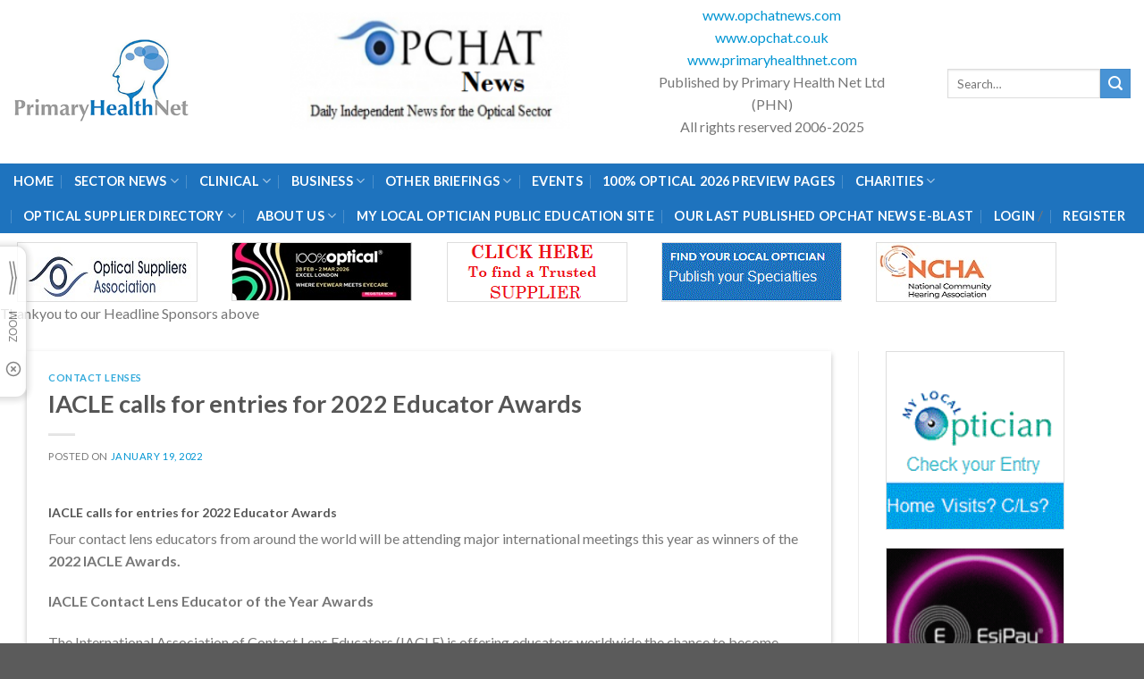

--- FILE ---
content_type: text/html; charset=UTF-8
request_url: https://primaryhealthnet.co.uk/iacle-calls-for-entries-for-2022-educator-awards/
body_size: 33092
content:
<!DOCTYPE html>
<!--[if IE 9 ]> <html lang="en-GB" class="ie9 loading-site no-js"> <![endif]-->
<!--[if IE 8 ]> <html lang="en-GB" class="ie8 loading-site no-js"> <![endif]-->
<!--[if (gte IE 9)|!(IE)]><!--><html lang="en-GB" class="loading-site no-js"> <!--<![endif]-->
<head>
	<meta charset="UTF-8" />
	<link rel="profile" href="https://gmpg.org/xfn/11" />
	<link rel="pingback" href="https://primaryhealthnet.co.uk/xmlrpc.php" />
	<script type="application/ld+json">
    {
      "@context": "https://schema.org",
      "@type": "Organization",
      "image": "https://primaryhealthnet.co.uk/wp-content/uploads/2021/11/logo-300px.png",
      "url": "https://primaryhealthnet.co.uk/",
      "logo": "https://primaryhealthnet.co.uk/wp-content/uploads/2021/11/logo-300px.png",
      "name": "Primary Health Net",
      "description": "We are an interactive vison care health care knowledge community for which PHN vets news from appropriate agencies that are relevant to our readership within the optical community.",
      "email": "info@primaryhealthnet.com",
      "telephone": "+442080901467",
      "address": {
        "@type": "PostalAddress",
        "streetAddress": "Hall Barn The Street, Preston St Mary",
        "addressLocality": "Sudbury",
        "addressRegion": "Suffolk",
        "postalCode": "CO10 9NG",
        "addressCountry": "GB"
      }
    }
    </script>
	<script>(function(html){html.className = html.className.replace(/\bno-js\b/,'js')})(document.documentElement);</script>
<meta name='robots' content='index, follow, max-image-preview:large, max-snippet:-1, max-video-preview:-1' />
<meta name="viewport" content="width=device-width, initial-scale=1, maximum-scale=1" />
	<!-- This site is optimized with the Yoast SEO plugin v20.9 - https://yoast.com/wordpress/plugins/seo/ -->
	<title>IACLE calls for entries for 2022 Educator Awards - Optical News</title>
	<link rel="canonical" href="https://primaryhealthnet.co.uk/iacle-calls-for-entries-for-2022-educator-awards/" />
	<meta property="og:locale" content="en_GB" />
	<meta property="og:type" content="article" />
	<meta property="og:title" content="IACLE calls for entries for 2022 Educator Awards - Optical News" />
	<meta property="og:description" content="offering educators worldwide the chance to become IACLE Contact Lens Educator of the Year and travel to an international meeting" />
	<meta property="og:url" content="https://primaryhealthnet.co.uk/iacle-calls-for-entries-for-2022-educator-awards/" />
	<meta property="og:site_name" content="Primary Health Net" />
	<meta property="article:publisher" content="http://facebook.com/primaryhealth" />
	<meta property="article:published_time" content="2022-01-19T15:39:45+00:00" />
	<meta property="og:image" content="https://primaryhealthnet.co.uk/wp-content/uploads/2021/01/contactgen300-1.jpg" />
	<meta property="og:image:width" content="300" />
	<meta property="og:image:height" content="265" />
	<meta property="og:image:type" content="image/jpeg" />
	<meta name="author" content="bobhutchinson" />
	<meta name="twitter:card" content="summary_large_image" />
	<meta name="twitter:creator" content="@primaryhealthnt" />
	<meta name="twitter:site" content="@primaryhealthnt" />
	<meta name="twitter:label1" content="Written by" />
	<meta name="twitter:data1" content="bobhutchinson" />
	<meta name="twitter:label2" content="Estimated reading time" />
	<meta name="twitter:data2" content="3 minutes" />
	<script type="application/ld+json" class="yoast-schema-graph">{"@context":"https://schema.org","@graph":[{"@type":"WebPage","@id":"https://primaryhealthnet.co.uk/iacle-calls-for-entries-for-2022-educator-awards/","url":"https://primaryhealthnet.co.uk/iacle-calls-for-entries-for-2022-educator-awards/","name":"IACLE calls for entries for 2022 Educator Awards - Optical News","isPartOf":{"@id":"https://primaryhealthnet.co.uk/#website"},"primaryImageOfPage":{"@id":"https://primaryhealthnet.co.uk/iacle-calls-for-entries-for-2022-educator-awards/#primaryimage"},"image":{"@id":"https://primaryhealthnet.co.uk/iacle-calls-for-entries-for-2022-educator-awards/#primaryimage"},"thumbnailUrl":"https://primaryhealthnet.co.uk/wp-content/uploads/2021/01/contactgen300-1.jpg","datePublished":"2022-01-19T15:39:45+00:00","dateModified":"2022-01-19T15:39:45+00:00","author":{"@id":"https://primaryhealthnet.co.uk/#/schema/person/0218ba779145bbc802bd2718debd6ad2"},"breadcrumb":{"@id":"https://primaryhealthnet.co.uk/iacle-calls-for-entries-for-2022-educator-awards/#breadcrumb"},"inLanguage":"en-GB","potentialAction":[{"@type":"ReadAction","target":["https://primaryhealthnet.co.uk/iacle-calls-for-entries-for-2022-educator-awards/"]}]},{"@type":"ImageObject","inLanguage":"en-GB","@id":"https://primaryhealthnet.co.uk/iacle-calls-for-entries-for-2022-educator-awards/#primaryimage","url":"https://primaryhealthnet.co.uk/wp-content/uploads/2021/01/contactgen300-1.jpg","contentUrl":"https://primaryhealthnet.co.uk/wp-content/uploads/2021/01/contactgen300-1.jpg","width":300,"height":265,"caption":"Contact Lens LOGO"},{"@type":"BreadcrumbList","@id":"https://primaryhealthnet.co.uk/iacle-calls-for-entries-for-2022-educator-awards/#breadcrumb","itemListElement":[{"@type":"ListItem","position":1,"name":"Latest News","item":"https://primaryhealthnet.co.uk/latest-news/"},{"@type":"ListItem","position":2,"name":"IACLE calls for entries for 2022 Educator Awards"}]},{"@type":"WebSite","@id":"https://primaryhealthnet.co.uk/#website","url":"https://primaryhealthnet.co.uk/","name":"Primary Health Net","description":"Relevant news &amp; info for Eye Care providers","potentialAction":[{"@type":"SearchAction","target":{"@type":"EntryPoint","urlTemplate":"https://primaryhealthnet.co.uk/?s={search_term_string}"},"query-input":"required name=search_term_string"}],"inLanguage":"en-GB"},{"@type":"Person","@id":"https://primaryhealthnet.co.uk/#/schema/person/0218ba779145bbc802bd2718debd6ad2","name":"bobhutchinson","image":{"@type":"ImageObject","inLanguage":"en-GB","@id":"https://primaryhealthnet.co.uk/#/schema/person/image/","url":"https://secure.gravatar.com/avatar/d01e27e629f99afabfe743564ba6a522?s=96&d=mm&r=g","contentUrl":"https://secure.gravatar.com/avatar/d01e27e629f99afabfe743564ba6a522?s=96&d=mm&r=g","caption":"bobhutchinson"},"url":"https://primaryhealthnet.co.uk/author/bobhutchinson/"}]}</script>
	<!-- / Yoast SEO plugin. -->


<link rel='dns-prefetch' href='//www.googletagmanager.com' />
<link rel='dns-prefetch' href='//fonts.googleapis.com' />
<link rel="alternate" type="application/rss+xml" title="Primary Health Net &raquo; Feed" href="https://primaryhealthnet.co.uk/feed/" />
<link rel="alternate" type="application/rss+xml" title="Primary Health Net &raquo; Comments Feed" href="https://primaryhealthnet.co.uk/comments/feed/" />
<script type="text/javascript">
window._wpemojiSettings = {"baseUrl":"https:\/\/s.w.org\/images\/core\/emoji\/14.0.0\/72x72\/","ext":".png","svgUrl":"https:\/\/s.w.org\/images\/core\/emoji\/14.0.0\/svg\/","svgExt":".svg","source":{"concatemoji":"https:\/\/primaryhealthnet.co.uk\/wp-includes\/js\/wp-emoji-release.min.js?ver=6.1.1"}};
/*! This file is auto-generated */
!function(e,a,t){var n,r,o,i=a.createElement("canvas"),p=i.getContext&&i.getContext("2d");function s(e,t){var a=String.fromCharCode,e=(p.clearRect(0,0,i.width,i.height),p.fillText(a.apply(this,e),0,0),i.toDataURL());return p.clearRect(0,0,i.width,i.height),p.fillText(a.apply(this,t),0,0),e===i.toDataURL()}function c(e){var t=a.createElement("script");t.src=e,t.defer=t.type="text/javascript",a.getElementsByTagName("head")[0].appendChild(t)}for(o=Array("flag","emoji"),t.supports={everything:!0,everythingExceptFlag:!0},r=0;r<o.length;r++)t.supports[o[r]]=function(e){if(p&&p.fillText)switch(p.textBaseline="top",p.font="600 32px Arial",e){case"flag":return s([127987,65039,8205,9895,65039],[127987,65039,8203,9895,65039])?!1:!s([55356,56826,55356,56819],[55356,56826,8203,55356,56819])&&!s([55356,57332,56128,56423,56128,56418,56128,56421,56128,56430,56128,56423,56128,56447],[55356,57332,8203,56128,56423,8203,56128,56418,8203,56128,56421,8203,56128,56430,8203,56128,56423,8203,56128,56447]);case"emoji":return!s([129777,127995,8205,129778,127999],[129777,127995,8203,129778,127999])}return!1}(o[r]),t.supports.everything=t.supports.everything&&t.supports[o[r]],"flag"!==o[r]&&(t.supports.everythingExceptFlag=t.supports.everythingExceptFlag&&t.supports[o[r]]);t.supports.everythingExceptFlag=t.supports.everythingExceptFlag&&!t.supports.flag,t.DOMReady=!1,t.readyCallback=function(){t.DOMReady=!0},t.supports.everything||(n=function(){t.readyCallback()},a.addEventListener?(a.addEventListener("DOMContentLoaded",n,!1),e.addEventListener("load",n,!1)):(e.attachEvent("onload",n),a.attachEvent("onreadystatechange",function(){"complete"===a.readyState&&t.readyCallback()})),(e=t.source||{}).concatemoji?c(e.concatemoji):e.wpemoji&&e.twemoji&&(c(e.twemoji),c(e.wpemoji)))}(window,document,window._wpemojiSettings);
</script>
<style type="text/css">
img.wp-smiley,
img.emoji {
	display: inline !important;
	border: none !important;
	box-shadow: none !important;
	height: 1em !important;
	width: 1em !important;
	margin: 0 0.07em !important;
	vertical-align: -0.1em !important;
	background: none !important;
	padding: 0 !important;
}
</style>
	<style id='wp-block-library-inline-css' type='text/css'>
:root{--wp-admin-theme-color:#007cba;--wp-admin-theme-color--rgb:0,124,186;--wp-admin-theme-color-darker-10:#006ba1;--wp-admin-theme-color-darker-10--rgb:0,107,161;--wp-admin-theme-color-darker-20:#005a87;--wp-admin-theme-color-darker-20--rgb:0,90,135;--wp-admin-border-width-focus:2px}@media (-webkit-min-device-pixel-ratio:2),(min-resolution:192dpi){:root{--wp-admin-border-width-focus:1.5px}}.wp-element-button{cursor:pointer}:root{--wp--preset--font-size--normal:16px;--wp--preset--font-size--huge:42px}:root .has-very-light-gray-background-color{background-color:#eee}:root .has-very-dark-gray-background-color{background-color:#313131}:root .has-very-light-gray-color{color:#eee}:root .has-very-dark-gray-color{color:#313131}:root .has-vivid-green-cyan-to-vivid-cyan-blue-gradient-background{background:linear-gradient(135deg,#00d084,#0693e3)}:root .has-purple-crush-gradient-background{background:linear-gradient(135deg,#34e2e4,#4721fb 50%,#ab1dfe)}:root .has-hazy-dawn-gradient-background{background:linear-gradient(135deg,#faaca8,#dad0ec)}:root .has-subdued-olive-gradient-background{background:linear-gradient(135deg,#fafae1,#67a671)}:root .has-atomic-cream-gradient-background{background:linear-gradient(135deg,#fdd79a,#004a59)}:root .has-nightshade-gradient-background{background:linear-gradient(135deg,#330968,#31cdcf)}:root .has-midnight-gradient-background{background:linear-gradient(135deg,#020381,#2874fc)}.has-regular-font-size{font-size:1em}.has-larger-font-size{font-size:2.625em}.has-normal-font-size{font-size:var(--wp--preset--font-size--normal)}.has-huge-font-size{font-size:var(--wp--preset--font-size--huge)}.has-text-align-center{text-align:center}.has-text-align-left{text-align:left}.has-text-align-right{text-align:right}#end-resizable-editor-section{display:none}.aligncenter{clear:both}.items-justified-left{justify-content:flex-start}.items-justified-center{justify-content:center}.items-justified-right{justify-content:flex-end}.items-justified-space-between{justify-content:space-between}.screen-reader-text{border:0;clip:rect(1px,1px,1px,1px);clip-path:inset(50%);height:1px;margin:-1px;overflow:hidden;padding:0;position:absolute;width:1px;word-wrap:normal!important}.screen-reader-text:focus{background-color:#ddd;clip:auto!important;clip-path:none;color:#444;display:block;font-size:1em;height:auto;left:5px;line-height:normal;padding:15px 23px 14px;text-decoration:none;top:5px;width:auto;z-index:100000}html :where(.has-border-color){border-style:solid}html :where([style*=border-top-color]){border-top-style:solid}html :where([style*=border-right-color]){border-right-style:solid}html :where([style*=border-bottom-color]){border-bottom-style:solid}html :where([style*=border-left-color]){border-left-style:solid}html :where([style*=border-width]){border-style:solid}html :where([style*=border-top-width]){border-top-style:solid}html :where([style*=border-right-width]){border-right-style:solid}html :where([style*=border-bottom-width]){border-bottom-style:solid}html :where([style*=border-left-width]){border-left-style:solid}html :where(img[class*=wp-image-]){height:auto;max-width:100%}figure{margin:0 0 1em}
</style>
<link rel='stylesheet' id='classic-theme-styles-css' href='https://primaryhealthnet.co.uk/wp-includes/css/classic-themes.min.css?ver=1' type='text/css' media='all' />
<style id='woocommerce-inline-inline-css' type='text/css'>
.woocommerce form .form-row .required { visibility: visible; }
</style>
<link rel='stylesheet' id='wcpv-frontend-styles-css' href='https://primaryhealthnet.co.uk/wp-content/plugins/woocommerce-product-vendors/assets/css/wcpv-frontend-styles.css?ver=2.2.1' type='text/css' media='all' />
<link rel='stylesheet' id='flatsome-main-css' href='https://primaryhealthnet.co.uk/wp-content/themes/flatsome/assets/css/flatsome.css?ver=3.14.3' type='text/css' media='all' />
<style id='flatsome-main-inline-css' type='text/css'>
@font-face {
				font-family: "fl-icons";
				font-display: block;
				src: url(https://primaryhealthnet.co.uk/wp-content/themes/flatsome/assets/css/icons/fl-icons.eot?v=3.14.3);
				src:
					url(https://primaryhealthnet.co.uk/wp-content/themes/flatsome/assets/css/icons/fl-icons.eot#iefix?v=3.14.3) format("embedded-opentype"),
					url(https://primaryhealthnet.co.uk/wp-content/themes/flatsome/assets/css/icons/fl-icons.woff2?v=3.14.3) format("woff2"),
					url(https://primaryhealthnet.co.uk/wp-content/themes/flatsome/assets/css/icons/fl-icons.ttf?v=3.14.3) format("truetype"),
					url(https://primaryhealthnet.co.uk/wp-content/themes/flatsome/assets/css/icons/fl-icons.woff?v=3.14.3) format("woff"),
					url(https://primaryhealthnet.co.uk/wp-content/themes/flatsome/assets/css/icons/fl-icons.svg?v=3.14.3#fl-icons) format("svg");
			}
</style>
<link rel='stylesheet' id='flatsome-shop-css' href='https://primaryhealthnet.co.uk/wp-content/themes/flatsome/assets/css/flatsome-shop.css?ver=3.14.3' type='text/css' media='all' />
<link rel='stylesheet' id='flatsome-style-css' href='https://primaryhealthnet.co.uk/wp-content/themes/primaryhealthnet/style.css?ver=3.0' type='text/css' media='all' />
<link rel='stylesheet' id='flatsome-googlefonts-css' href='//fonts.googleapis.com/css?family=Lato%3Aregular%2C700%2C400%2C700%7CDancing+Script%3Aregular%2C400&#038;display=swap&#038;ver=3.9' type='text/css' media='all' />
<script type='text/javascript' id='google-analytics-opt-out-js-after'>
			var gaProperty = 'G-80TPHFY0YR';
			var disableStr = 'ga-disable-' + gaProperty;
			if ( document.cookie.indexOf( disableStr + '=true' ) > -1 ) {
				window[disableStr] = true;
			}
			function gaOptout() {
				document.cookie = disableStr + '=true; expires=Thu, 31 Dec 2099 23:59:59 UTC; path=/';
				window[disableStr] = true;
			}
</script>
<script type='text/javascript' src='https://www.googletagmanager.com/gtag/js?id=G-80TPHFY0YR' id='google-tag-manager-js'></script>
<script type='text/javascript' id='google-tag-manager-js-after'>
		window.dataLayer = window.dataLayer || [];
		function gtag(){dataLayer.push(arguments);}
		gtag('js', new Date());
		gtag('set', 'developer_id.dOGY3NW', true);

		gtag('config', 'G-80TPHFY0YR', {
			'allow_google_signals': true,
			'link_attribution': true,
			'anonymize_ip': true,
			'linker':{
				'domains': [],
				'allow_incoming': true,
			},
			'custom_map': {
				'dimension1': 'logged_in'
			},
			'logged_in': 'no'
		} );

		
		
</script>
<script type='text/javascript' src='https://primaryhealthnet.co.uk/wp-includes/js/jquery/jquery.min.js?ver=3.6.1' id='jquery-core-js'></script>
<script type='text/javascript' src='https://primaryhealthnet.co.uk/wp-includes/js/jquery/jquery-migrate.min.js?ver=3.3.2' id='jquery-migrate-js'></script>
<script type='text/javascript' id='wcpv-frontend-scripts-js-extra'>
/* <![CDATA[ */
var wcpv_registration_local = {"ajaxurl":"https:\/\/primaryhealthnet.co.uk\/wp-admin\/admin-ajax.php","ajaxRegistrationNonce":"f41011b2f3","success":"Your request has been submitted.  You will be contacted shortly."};
/* ]]> */
</script>
<script type='text/javascript' src='https://primaryhealthnet.co.uk/wp-content/plugins/woocommerce-product-vendors/assets/js/wcpv-frontend-scripts.min.js?ver=2.2.1' id='wcpv-frontend-scripts-js'></script>
<link rel="https://api.w.org/" href="https://primaryhealthnet.co.uk/wp-json/" /><link rel="alternate" type="application/json" href="https://primaryhealthnet.co.uk/wp-json/wp/v2/posts/4642" /><link rel="EditURI" type="application/rsd+xml" title="RSD" href="https://primaryhealthnet.co.uk/xmlrpc.php?rsd" />
<link rel="wlwmanifest" type="application/wlwmanifest+xml" href="https://primaryhealthnet.co.uk/wp-includes/wlwmanifest.xml" />
<meta name="generator" content="WordPress 6.1.1" />
<meta name="generator" content="WooCommerce 7.8.0" />
<link rel='shortlink' href='https://primaryhealthnet.co.uk/?p=4642' />
<link rel="alternate" type="application/json+oembed" href="https://primaryhealthnet.co.uk/wp-json/oembed/1.0/embed?url=https%3A%2F%2Fprimaryhealthnet.co.uk%2Fiacle-calls-for-entries-for-2022-educator-awards%2F" />
<link rel="alternate" type="text/xml+oembed" href="https://primaryhealthnet.co.uk/wp-json/oembed/1.0/embed?url=https%3A%2F%2Fprimaryhealthnet.co.uk%2Fiacle-calls-for-entries-for-2022-educator-awards%2F&#038;format=xml" />
<style>.bg{opacity: 0; transition: opacity 1s; -webkit-transition: opacity 1s;} .bg-loaded{opacity: 1;}</style><!--[if IE]><link rel="stylesheet" type="text/css" href="https://primaryhealthnet.co.uk/wp-content/themes/flatsome/assets/css/ie-fallback.css"><script src="//cdnjs.cloudflare.com/ajax/libs/html5shiv/3.6.1/html5shiv.js"></script><script>var head = document.getElementsByTagName('head')[0],style = document.createElement('style');style.type = 'text/css';style.styleSheet.cssText = ':before,:after{content:none !important';head.appendChild(style);setTimeout(function(){head.removeChild(style);}, 0);</script><script src="https://primaryhealthnet.co.uk/wp-content/themes/flatsome/assets/libs/ie-flexibility.js"></script><![endif]-->	<noscript><style>.woocommerce-product-gallery{ opacity: 1 !important; }</style></noscript>
	<style id="custom-css" type="text/css">:root {--primary-color: #446084;}.full-width .ubermenu-nav, .container, .row{max-width: 1336px}.row.row-collapse{max-width: 1306px}.row.row-small{max-width: 1328.5px}.row.row-large{max-width: 1366px}.header-main{height: 183px}#logo img{max-height: 183px}#logo{width:200px;}.header-bottom{min-height: 56px}.header-top{min-height: 30px}.transparent .header-main{height: 30px}.transparent #logo img{max-height: 30px}.has-transparent + .page-title:first-of-type,.has-transparent + #main > .page-title,.has-transparent + #main > div > .page-title,.has-transparent + #main .page-header-wrapper:first-of-type .page-title{padding-top: 80px;}.header.show-on-scroll,.stuck .header-main{height:155px!important}.stuck #logo img{max-height: 155px!important}.search-form{ width: 100%;}.header-bg-color, .header-wrapper {background-color: rgba(255,255,255,0.9)}.header-bottom {background-color: #1e73be}.header-main .nav > li > a{line-height: 34px }.header-wrapper:not(.stuck) .header-main .header-nav{margin-top: 4px }.stuck .header-main .nav > li > a{line-height: 50px }.header-bottom-nav > li > a{line-height: 16px }@media (max-width: 549px) {.header-main{height: 70px}#logo img{max-height: 70px}}.nav-dropdown{font-size:100%}.nav-dropdown-has-arrow li.has-dropdown:after{border-bottom-color: #1e73be;}.nav .nav-dropdown{background-color: #1e73be}.blog-wrapper{background-color: #ffffff;}/* Background Color */[data-icon-label]:after, .secondary.is-underline:hover,.secondary.is-outline:hover,.icon-label,.button.secondary:not(.is-outline),.button.alt:not(.is-outline), .badge-inner.on-sale, .button.checkout, .single_add_to_cart_button, .current .breadcrumb-step{ background-color:#4893d5; }[data-text-bg="secondary"]{background-color: #4893d5;}/* Color */.secondary.is-underline,.secondary.is-link, .secondary.is-outline,.stars a.active, .star-rating:before, .woocommerce-page .star-rating:before,.star-rating span:before, .color-secondary{color: #4893d5}/* Color !important */[data-text-color="secondary"]{color: #4893d5!important;}/* Border */.secondary.is-outline:hover{border-color:#4893d5}body{font-family:"Lato", sans-serif}body{font-weight: 400}.nav > li > a {font-family:"Lato", sans-serif;}.mobile-sidebar-levels-2 .nav > li > ul > li > a {font-family:"Lato", sans-serif;}.nav > li > a {font-weight: 700;}.mobile-sidebar-levels-2 .nav > li > ul > li > a {font-weight: 700;}h1,h2,h3,h4,h5,h6,.heading-font, .off-canvas-center .nav-sidebar.nav-vertical > li > a{font-family: "Lato", sans-serif;}h1,h2,h3,h4,h5,h6,.heading-font,.banner h1,.banner h2{font-weight: 700;}.alt-font{font-family: "Dancing Script", sans-serif;}.alt-font{font-weight: 400!important;}.header:not(.transparent) .header-nav-main.nav > li > a {color: #4893d5;}.header:not(.transparent) .header-nav-main.nav > li > a:hover,.header:not(.transparent) .header-nav-main.nav > li.active > a,.header:not(.transparent) .header-nav-main.nav > li.current > a,.header:not(.transparent) .header-nav-main.nav > li > a.active,.header:not(.transparent) .header-nav-main.nav > li > a.current{color: #1e73be;}.header-nav-main.nav-line-bottom > li > a:before,.header-nav-main.nav-line-grow > li > a:before,.header-nav-main.nav-line > li > a:before,.header-nav-main.nav-box > li > a:hover,.header-nav-main.nav-box > li.active > a,.header-nav-main.nav-pills > li > a:hover,.header-nav-main.nav-pills > li.active > a{color:#FFF!important;background-color: #1e73be;}.header:not(.transparent) .header-bottom-nav.nav > li > a{color: #ffffff;}.header:not(.transparent) .header-bottom-nav.nav > li > a:hover,.header:not(.transparent) .header-bottom-nav.nav > li.active > a,.header:not(.transparent) .header-bottom-nav.nav > li.current > a,.header:not(.transparent) .header-bottom-nav.nav > li > a.active,.header:not(.transparent) .header-bottom-nav.nav > li > a.current{color: #eaeaea;}.header-bottom-nav.nav-line-bottom > li > a:before,.header-bottom-nav.nav-line-grow > li > a:before,.header-bottom-nav.nav-line > li > a:before,.header-bottom-nav.nav-box > li > a:hover,.header-bottom-nav.nav-box > li.active > a,.header-bottom-nav.nav-pills > li > a:hover,.header-bottom-nav.nav-pills > li.active > a{color:#FFF!important;background-color: #eaeaea;}@media screen and (min-width: 550px){.products .box-vertical .box-image{min-width: 247px!important;width: 247px!important;}}.label-new.menu-item > a:after{content:"New";}.label-hot.menu-item > a:after{content:"Hot";}.label-sale.menu-item > a:after{content:"Sale";}.label-popular.menu-item > a:after{content:"Popular";}</style>		<style type="text/css" id="wp-custom-css">
			.advert-images img{width:200px; Margin-bottom:20px; border:1px solid #ddd;}

.byline{display:none;}


.nav-dropdown {
    position: absolute;
    min-width: 260px;
    max-height: 0;
    z-index: 9;
    padding: 20px 0 20px;
    opacity: 0;
    margin: 0;
    transition: opacity .25s;
    box-shadow: 1px 1px 15px rgba(0,0,0,0.15);
    border: 2px solid #1e73be!important;
    color: #777;
    background-color: #fff;
    text-align: left;
    display: table;
    left: -99999px;
}

.vc_custom_1602770600688 a{color:#000;}
.vc_custom_1602770731862 a{color:#000;}
.event-news a{color:#000;}
a {
    color: #0095d3;
    text-decoration: none;
}		</style>
		<style id="wpforms-css-vars-root">
				:root {
					--wpforms-field-border-radius: 3px;
--wpforms-field-border-style: solid;
--wpforms-field-border-size: 1px;
--wpforms-field-background-color: #ffffff;
--wpforms-field-border-color: rgba( 0, 0, 0, 0.25 );
--wpforms-field-border-color-spare: rgba( 0, 0, 0, 0.25 );
--wpforms-field-text-color: rgba( 0, 0, 0, 0.7 );
--wpforms-field-menu-color: #ffffff;
--wpforms-label-color: rgba( 0, 0, 0, 0.85 );
--wpforms-label-sublabel-color: rgba( 0, 0, 0, 0.55 );
--wpforms-label-error-color: #d63637;
--wpforms-button-border-radius: 3px;
--wpforms-button-border-style: none;
--wpforms-button-border-size: 1px;
--wpforms-button-background-color: #066aab;
--wpforms-button-border-color: #066aab;
--wpforms-button-text-color: #ffffff;
--wpforms-page-break-color: #066aab;
--wpforms-background-image: none;
--wpforms-background-position: center center;
--wpforms-background-repeat: no-repeat;
--wpforms-background-size: cover;
--wpforms-background-width: 100px;
--wpforms-background-height: 100px;
--wpforms-background-color: rgba( 0, 0, 0, 0 );
--wpforms-background-url: none;
--wpforms-container-padding: 0px;
--wpforms-container-border-style: none;
--wpforms-container-border-width: 1px;
--wpforms-container-border-color: #000000;
--wpforms-container-border-radius: 3px;
--wpforms-field-size-input-height: 43px;
--wpforms-field-size-input-spacing: 15px;
--wpforms-field-size-font-size: 16px;
--wpforms-field-size-line-height: 19px;
--wpforms-field-size-padding-h: 14px;
--wpforms-field-size-checkbox-size: 16px;
--wpforms-field-size-sublabel-spacing: 5px;
--wpforms-field-size-icon-size: 1;
--wpforms-label-size-font-size: 16px;
--wpforms-label-size-line-height: 19px;
--wpforms-label-size-sublabel-font-size: 14px;
--wpforms-label-size-sublabel-line-height: 17px;
--wpforms-button-size-font-size: 17px;
--wpforms-button-size-height: 41px;
--wpforms-button-size-padding-h: 15px;
--wpforms-button-size-margin-top: 10px;
--wpforms-container-shadow-size-box-shadow: none;

				}
			</style>	<script src="https://cdnjs.cloudflare.com/ajax/libs/jquery/3.1.0/jquery.min.js"></script>
<script async src="https://pagead2.googlesyndication.com/pagead/js/adsbygoogle.js?client=ca-pub-6923814869921664"
     crossorigin="anonymous"></script>
</head>
	<script>
		 jQuery(function($){

$('img').each( function() { 

var $image = $('#logo img').attr('src');
var $imageCheck = $(this).attr('src');
if ($imageCheck == null){
  $(this).attr('src', $image);
};
if ($imageCheck === ""){
  $(this).attr('src', $image);
};
});

});
	</script>
<body data-rsssl=1 class="post-template-default single single-post postid-4642 single-format-standard theme-flatsome woocommerce-no-js lightbox nav-dropdown-has-arrow nav-dropdown-has-shadow nav-dropdown-has-border">

<svg xmlns="http://www.w3.org/2000/svg" viewBox="0 0 0 0" width="0" height="0" focusable="false" role="none" style="visibility: hidden; position: absolute; left: -9999px; overflow: hidden;" ><defs><filter id="wp-duotone-dark-grayscale"><feColorMatrix color-interpolation-filters="sRGB" type="matrix" values=" .299 .587 .114 0 0 .299 .587 .114 0 0 .299 .587 .114 0 0 .299 .587 .114 0 0 " /><feComponentTransfer color-interpolation-filters="sRGB" ><feFuncR type="table" tableValues="0 0.49803921568627" /><feFuncG type="table" tableValues="0 0.49803921568627" /><feFuncB type="table" tableValues="0 0.49803921568627" /><feFuncA type="table" tableValues="1 1" /></feComponentTransfer><feComposite in2="SourceGraphic" operator="in" /></filter></defs></svg><svg xmlns="http://www.w3.org/2000/svg" viewBox="0 0 0 0" width="0" height="0" focusable="false" role="none" style="visibility: hidden; position: absolute; left: -9999px; overflow: hidden;" ><defs><filter id="wp-duotone-grayscale"><feColorMatrix color-interpolation-filters="sRGB" type="matrix" values=" .299 .587 .114 0 0 .299 .587 .114 0 0 .299 .587 .114 0 0 .299 .587 .114 0 0 " /><feComponentTransfer color-interpolation-filters="sRGB" ><feFuncR type="table" tableValues="0 1" /><feFuncG type="table" tableValues="0 1" /><feFuncB type="table" tableValues="0 1" /><feFuncA type="table" tableValues="1 1" /></feComponentTransfer><feComposite in2="SourceGraphic" operator="in" /></filter></defs></svg><svg xmlns="http://www.w3.org/2000/svg" viewBox="0 0 0 0" width="0" height="0" focusable="false" role="none" style="visibility: hidden; position: absolute; left: -9999px; overflow: hidden;" ><defs><filter id="wp-duotone-purple-yellow"><feColorMatrix color-interpolation-filters="sRGB" type="matrix" values=" .299 .587 .114 0 0 .299 .587 .114 0 0 .299 .587 .114 0 0 .299 .587 .114 0 0 " /><feComponentTransfer color-interpolation-filters="sRGB" ><feFuncR type="table" tableValues="0.54901960784314 0.98823529411765" /><feFuncG type="table" tableValues="0 1" /><feFuncB type="table" tableValues="0.71764705882353 0.25490196078431" /><feFuncA type="table" tableValues="1 1" /></feComponentTransfer><feComposite in2="SourceGraphic" operator="in" /></filter></defs></svg><svg xmlns="http://www.w3.org/2000/svg" viewBox="0 0 0 0" width="0" height="0" focusable="false" role="none" style="visibility: hidden; position: absolute; left: -9999px; overflow: hidden;" ><defs><filter id="wp-duotone-blue-red"><feColorMatrix color-interpolation-filters="sRGB" type="matrix" values=" .299 .587 .114 0 0 .299 .587 .114 0 0 .299 .587 .114 0 0 .299 .587 .114 0 0 " /><feComponentTransfer color-interpolation-filters="sRGB" ><feFuncR type="table" tableValues="0 1" /><feFuncG type="table" tableValues="0 0.27843137254902" /><feFuncB type="table" tableValues="0.5921568627451 0.27843137254902" /><feFuncA type="table" tableValues="1 1" /></feComponentTransfer><feComposite in2="SourceGraphic" operator="in" /></filter></defs></svg><svg xmlns="http://www.w3.org/2000/svg" viewBox="0 0 0 0" width="0" height="0" focusable="false" role="none" style="visibility: hidden; position: absolute; left: -9999px; overflow: hidden;" ><defs><filter id="wp-duotone-midnight"><feColorMatrix color-interpolation-filters="sRGB" type="matrix" values=" .299 .587 .114 0 0 .299 .587 .114 0 0 .299 .587 .114 0 0 .299 .587 .114 0 0 " /><feComponentTransfer color-interpolation-filters="sRGB" ><feFuncR type="table" tableValues="0 0" /><feFuncG type="table" tableValues="0 0.64705882352941" /><feFuncB type="table" tableValues="0 1" /><feFuncA type="table" tableValues="1 1" /></feComponentTransfer><feComposite in2="SourceGraphic" operator="in" /></filter></defs></svg><svg xmlns="http://www.w3.org/2000/svg" viewBox="0 0 0 0" width="0" height="0" focusable="false" role="none" style="visibility: hidden; position: absolute; left: -9999px; overflow: hidden;" ><defs><filter id="wp-duotone-magenta-yellow"><feColorMatrix color-interpolation-filters="sRGB" type="matrix" values=" .299 .587 .114 0 0 .299 .587 .114 0 0 .299 .587 .114 0 0 .299 .587 .114 0 0 " /><feComponentTransfer color-interpolation-filters="sRGB" ><feFuncR type="table" tableValues="0.78039215686275 1" /><feFuncG type="table" tableValues="0 0.94901960784314" /><feFuncB type="table" tableValues="0.35294117647059 0.47058823529412" /><feFuncA type="table" tableValues="1 1" /></feComponentTransfer><feComposite in2="SourceGraphic" operator="in" /></filter></defs></svg><svg xmlns="http://www.w3.org/2000/svg" viewBox="0 0 0 0" width="0" height="0" focusable="false" role="none" style="visibility: hidden; position: absolute; left: -9999px; overflow: hidden;" ><defs><filter id="wp-duotone-purple-green"><feColorMatrix color-interpolation-filters="sRGB" type="matrix" values=" .299 .587 .114 0 0 .299 .587 .114 0 0 .299 .587 .114 0 0 .299 .587 .114 0 0 " /><feComponentTransfer color-interpolation-filters="sRGB" ><feFuncR type="table" tableValues="0.65098039215686 0.40392156862745" /><feFuncG type="table" tableValues="0 1" /><feFuncB type="table" tableValues="0.44705882352941 0.4" /><feFuncA type="table" tableValues="1 1" /></feComponentTransfer><feComposite in2="SourceGraphic" operator="in" /></filter></defs></svg><svg xmlns="http://www.w3.org/2000/svg" viewBox="0 0 0 0" width="0" height="0" focusable="false" role="none" style="visibility: hidden; position: absolute; left: -9999px; overflow: hidden;" ><defs><filter id="wp-duotone-blue-orange"><feColorMatrix color-interpolation-filters="sRGB" type="matrix" values=" .299 .587 .114 0 0 .299 .587 .114 0 0 .299 .587 .114 0 0 .299 .587 .114 0 0 " /><feComponentTransfer color-interpolation-filters="sRGB" ><feFuncR type="table" tableValues="0.098039215686275 1" /><feFuncG type="table" tableValues="0 0.66274509803922" /><feFuncB type="table" tableValues="0.84705882352941 0.41960784313725" /><feFuncA type="table" tableValues="1 1" /></feComponentTransfer><feComposite in2="SourceGraphic" operator="in" /></filter></defs></svg>
<a class="skip-link screen-reader-text" href="#main">Skip to content</a>

<div id="wrapper">

	
	<header id="header" class="header has-sticky sticky-jump">
		<div class="header-wrapper">
			<div id="masthead" class="header-main ">
      <div class="header-inner flex-row container logo-left medium-logo-center" role="navigation">

          <!-- Logo -->
          <div id="logo" class="flex-col logo">
            <!-- Header logo -->
<a href="https://primaryhealthnet.co.uk/" title="Primary Health Net - Relevant news &amp; info for Eye Care providers" rel="home">
    <img width="200" height="183" src="https://primaryhealthnet.co.uk/wp-content/uploads/2021/11/logo-300px.png" class="header_logo header-logo" alt="Primary Health Net"/><img  width="200" height="183" src="https://primaryhealthnet.co.uk/wp-content/uploads/2021/11/logo-300px.png" class="header-logo-dark" alt="Primary Health Net"/></a>
          </div>

          <!-- Mobile Left Elements -->
          <div class="flex-col show-for-medium flex-left">
            <ul class="mobile-nav nav nav-left ">
              <li class="nav-icon has-icon">
  		<a href="#" data-open="#main-menu" data-pos="left" data-bg="main-menu-overlay" data-color="" class="is-small" aria-label="Menu" aria-controls="main-menu" aria-expanded="false">
		
		  <i class="icon-menu" ></i>
		  		</a>
	</li>            </ul>
          </div>

          <!-- Left Elements -->
          <div class="flex-col hide-for-medium flex-left
            flex-grow">
            <ul class="header-nav header-nav-main nav nav-left  nav-box nav-size-small nav-spacing-small nav-uppercase" >
              <li class="header-block"><div class="header-block-block-1"><div class="row"  id="row-1956636439">


	<div id="col-2073682806" class="col medium-6 small-12 large-6"  >
				<div class="col-inner text-right"  >
			
			

	<div class="img has-hover x md-x lg-x y md-y lg-y" id="image_1901676075">
								<div class="img-inner dark" >
			<img width="300" height="126" src="https://primaryhealthnet.co.uk/wp-content/uploads/2021/07/Opchat-News-Title-1-300x126-2.png" class="attachment-large size-large" alt="" decoding="async" loading="lazy" />						
					</div>
								
<style>
#image_1901676075 {
  width: 80%;
}
</style>
	</div>
	


		</div>
				
<style>
#col-2073682806 > .col-inner {
  padding: 9px 0px 0px 0px;
}
</style>
	</div>

	

	<div id="col-1373502592" class="col medium-6 small-12 large-6"  >
				<div class="col-inner"  >
			
			

<p style="text-align: center"><a href="http://www.opchatnews.com">www.opchatnews.com</a></p>
<p style="text-align: center"><a href="http://www.opchat.co.uk">www.opchat.co.uk</a></p>
<p style="text-align: center"><a href="http://www.primaryhealthnet.com">www.primaryhealthnet.com</a></p>
<p style="text-align: center">Published by Primary Health Net Ltd</p>
<p style="text-align: center">(PHN)</p>
<p style="text-align: center">All rights reserved 2006-2025</p>


		</div>
					</div>

	

</div></div></li>            </ul>
          </div>

          <!-- Right Elements -->
          <div class="flex-col hide-for-medium flex-right">
            <ul class="header-nav header-nav-main nav nav-right  nav-box nav-size-small nav-spacing-small nav-uppercase">
              <li class="header-search-form search-form html relative has-icon">
	<div class="header-search-form-wrapper">
		<div class="searchform-wrapper ux-search-box relative is-normal"><form role="search" method="get" class="searchform" action="https://primaryhealthnet.co.uk/">
	<div class="flex-row relative">
						<div class="flex-col flex-grow">
			<label class="screen-reader-text" for="woocommerce-product-search-field-0">Search for:</label>
			<input type="search" id="woocommerce-product-search-field-0" class="search-field mb-0" placeholder="Search&hellip;" value="" name="s" />
			<input type="hidden" name="post_type" value="product" />
					</div>
		<div class="flex-col">
			<button type="submit" value="Search" class="ux-search-submit submit-button secondary button icon mb-0" aria-label="Submit">
				<i class="icon-search" ></i>			</button>
		</div>
	</div>
	<div class="live-search-results text-left z-top"></div>
</form>
</div>	</div>
</li>            </ul>
          </div>

          <!-- Mobile Right Elements -->
          <div class="flex-col show-for-medium flex-right">
            <ul class="mobile-nav nav nav-right ">
              <li class="cart-item has-icon">

      <a href="https://primaryhealthnet.co.uk/cart/" class="header-cart-link off-canvas-toggle nav-top-link is-small" data-open="#cart-popup" data-class="off-canvas-cart" title="Basket" data-pos="right">
  
    <span class="cart-icon image-icon">
    <strong>0</strong>
  </span>
  </a>


  <!-- Cart Sidebar Popup -->
  <div id="cart-popup" class="mfp-hide widget_shopping_cart">
  <div class="cart-popup-inner inner-padding">
      <div class="cart-popup-title text-center">
          <h4 class="uppercase">Basket</h4>
          <div class="is-divider"></div>
      </div>
      <div class="widget_shopping_cart_content">
          

	<p class="woocommerce-mini-cart__empty-message">No products in the basket.</p>


      </div>
             <div class="cart-sidebar-content relative"></div>  </div>
  </div>

</li>
            </ul>
          </div>

      </div>
     
            <div class="container"><div class="top-divider full-width"></div></div>
      </div><div id="wide-nav" class="header-bottom wide-nav nav-dark hide-for-medium">
    <div class="flex-row container">

                        <div class="flex-col hide-for-medium flex-left">
                <ul class="nav header-nav header-bottom-nav nav-left  nav-divided nav-size-medium nav-uppercase">
                    <li id="menu-item-7" class="home menu-item menu-item-type-custom menu-item-object-custom menu-item-home menu-item-7 menu-item-design-default"><a href="https://primaryhealthnet.co.uk/" class="nav-top-link">Home</a></li>
<li id="menu-item-1537" class="menu-item menu-item-type-post_type menu-item-object-page menu-item-has-children menu-item-1537 menu-item-design-default has-dropdown"><a href="https://primaryhealthnet.co.uk/opchat-vision-sector-news/" class="nav-top-link">Sector News<i class="icon-angle-down" ></i></a>
<ul class="sub-menu nav-dropdown nav-dropdown-simple dark dropdown-uppercase">
	<li id="menu-item-4845" class="menu-item menu-item-type-taxonomy menu-item-object-category menu-item-has-children menu-item-4845 nav-dropdown-col"><a href="https://primaryhealthnet.co.uk/category/audiology/">audiology</a>
	<ul class="sub-menu nav-column nav-dropdown-simple dark dropdown-uppercase">
		<li id="menu-item-175" class="menu-item menu-item-type-taxonomy menu-item-object-category menu-item-175"><a href="https://primaryhealthnet.co.uk/category/vision-charities-support-groups/">Charities &amp; Support Groups</a></li>
		<li id="menu-item-176" class="menu-item menu-item-type-taxonomy menu-item-object-category current-post-ancestor current-menu-parent current-post-parent menu-item-176 active"><a href="https://primaryhealthnet.co.uk/category/contact-lenses/">Contact Lenses</a></li>
		<li id="menu-item-1548" class="menu-item menu-item-type-taxonomy menu-item-object-category menu-item-1548"><a href="https://primaryhealthnet.co.uk/category/education/">Education</a></li>
		<li id="menu-item-178" class="menu-item menu-item-type-taxonomy menu-item-object-category menu-item-178"><a href="https://primaryhealthnet.co.uk/category/exhibitions-meetings/">Exhibitions &amp; Meetings</a></li>
	</ul>
</li>
	<li id="menu-item-182" class="menu-item menu-item-type-taxonomy menu-item-object-category menu-item-has-children menu-item-182 nav-dropdown-col"><a href="https://primaryhealthnet.co.uk/category/general-news/">General News</a>
	<ul class="sub-menu nav-column nav-dropdown-simple dark dropdown-uppercase">
		<li id="menu-item-179" class="menu-item menu-item-type-taxonomy menu-item-object-category menu-item-179"><a href="https://primaryhealthnet.co.uk/category/industry-sector/">Industry Sector</a></li>
		<li id="menu-item-180" class="menu-item menu-item-type-taxonomy menu-item-object-category menu-item-180"><a href="https://primaryhealthnet.co.uk/category/locs-and-aocs-commissioning/">LOCs/AOC and Commissioning</a></li>
		<li id="menu-item-181" class="menu-item menu-item-type-taxonomy menu-item-object-category menu-item-181"><a href="https://primaryhealthnet.co.uk/category/new-products-and-services/">New products and Services</a></li>
		<li id="menu-item-1546" class="menu-item menu-item-type-taxonomy menu-item-object-category menu-item-1546"><a href="https://primaryhealthnet.co.uk/category/obituaries-optical-world-uk-international/">Obituaries</a></li>
		<li id="menu-item-1547" class="menu-item menu-item-type-taxonomy menu-item-object-category menu-item-1547"><a href="https://primaryhealthnet.co.uk/category/ophthalmology-omp-professional-matters/">Ophthalmology and OMPs</a></li>
		<li id="menu-item-183" class="menu-item menu-item-type-taxonomy menu-item-object-category menu-item-183"><a href="https://primaryhealthnet.co.uk/category/professional-matters-optometry-dispensing/">Professional Matters Optometry &amp; Dispensing</a></li>
		<li id="menu-item-26352" class="menu-item menu-item-type-taxonomy menu-item-object-category menu-item-26352"><a href="https://primaryhealthnet.co.uk/category/sponsored-content/">Sponsored Content</a></li>
		<li id="menu-item-22487" class="menu-item menu-item-type-taxonomy menu-item-object-category menu-item-22487"><a href="https://primaryhealthnet.co.uk/category/news-from-usa-optical-world/">USA News</a></li>
	</ul>
</li>
</ul>
</li>
<li id="menu-item-1159" class="menu-item menu-item-type-post_type menu-item-object-page menu-item-has-children menu-item-1159 menu-item-design-default has-dropdown"><a href="https://primaryhealthnet.co.uk/clinical-briefings-guidance-for-clinicians-primary-care-and-vi-support-groups/" class="nav-top-link">Clinical<i class="icon-angle-down" ></i></a>
<ul class="sub-menu nav-dropdown nav-dropdown-simple dark dropdown-uppercase">
	<li id="menu-item-1549" class="menu-item menu-item-type-post_type menu-item-object-page menu-item-has-children menu-item-1549 nav-dropdown-col"><a href="https://primaryhealthnet.co.uk/clinical-briefings-guidance-for-clinicians-primary-care-and-vi-support-groups/autism-signs-of-autism-and-links-on-tips-on-better-and-more-productive-interaction/">Autism, signs of Autism,</a>
	<ul class="sub-menu nav-column nav-dropdown-simple dark dropdown-uppercase">
		<li id="menu-item-1553" class="menu-item menu-item-type-post_type menu-item-object-page menu-item-1553"><a href="https://primaryhealthnet.co.uk/clinical-briefings-guidance-for-clinicians-primary-care-and-vi-support-groups/how-to-make-life-easier-and-safer-for-seniors-with-low-vision/">An easier and safer life for Seniors with Low Vision</a></li>
		<li id="menu-item-7730" class="menu-item menu-item-type-post_type menu-item-object-page menu-item-7730"><a href="https://primaryhealthnet.co.uk/clinical-briefings-guidance-for-clinicians-primary-care-and-vi-support-groups/an-overview-from-usa-on-anorexia-and-vision/">An overview from USA on anorexia and vision.</a></li>
		<li id="menu-item-1556" class="menu-item menu-item-type-post_type menu-item-object-page menu-item-1556"><a href="https://primaryhealthnet.co.uk/clinical-briefings-guidance-for-clinicians-primary-care-and-vi-support-groups/keeping-abreast-of-assistive-technologies-for-those-with-sight-loss/">Assistive technologies for Sight Loss.</a></li>
		<li id="menu-item-1550" class="menu-item menu-item-type-post_type menu-item-object-page menu-item-1550"><a href="https://primaryhealthnet.co.uk/clinical-briefings-guidance-for-clinicians-primary-care-and-vi-support-groups/blue-light-a-hazard-is-it-invented-by-the-rest-of-the-world/">Blue Light, a hazard?</a></li>
		<li id="menu-item-8081" class="menu-item menu-item-type-post_type menu-item-object-page menu-item-8081"><a href="https://primaryhealthnet.co.uk/clinical-briefings-guidance-for-clinicians-primary-care-and-vi-support-groups/nuffield-health-tips-on-mental-health/">Dealing with Mental Health issues in the workplace</a></li>
		<li id="menu-item-1551" class="menu-item menu-item-type-post_type menu-item-object-page menu-item-1551"><a href="https://primaryhealthnet.co.uk/clinical-briefings-guidance-for-clinicians-primary-care-and-vi-support-groups/eyecare-and-sight-loss-sectors-lets-work-together/">Eyecare and sight loss let’s work together</a></li>
		<li id="menu-item-6605" class="menu-item menu-item-type-post_type menu-item-object-page menu-item-6605"><a href="https://primaryhealthnet.co.uk/the-effects-of-tinnitus-in-the-workplace/">The Effects of Tinnitus in the Workplace</a></li>
		<li id="menu-item-1552" class="menu-item menu-item-type-post_type menu-item-object-page menu-item-1552"><a href="https://primaryhealthnet.co.uk/clinical-briefings-guidance-for-clinicians-primary-care-and-vi-support-groups/house-hunting-with-vision-loss/">House Hunting with Vision Loss</a></li>
		<li id="menu-item-1161" class="menu-item menu-item-type-post_type menu-item-object-page menu-item-1161"><a href="https://primaryhealthnet.co.uk/clinical-briefings-guidance-for-clinicians-primary-care-and-vi-support-groups/how-to-adapt-your-home-if-youre-blind-or-visually-impaired-a-phn-clinical-briefing/">How to Adapt Your Home for VI&#8217;s</a></li>
		<li id="menu-item-17498" class="menu-item menu-item-type-post_type menu-item-object-page menu-item-17498"><a href="https://primaryhealthnet.co.uk/clinical-briefings-guidance-for-clinicians-primary-care-and-vi-support-groups/how-to-avoid-malpractice-allegations/">How to Avoid Malpractice Allegations</a></li>
	</ul>
</li>
	<li id="menu-item-6531" class="menu-item menu-item-type-post_type menu-item-object-page menu-item-has-children menu-item-6531 nav-dropdown-col"><a href="https://primaryhealthnet.co.uk/hearing-loss-at-work/">Hearing Loss at Work </a>
	<ul class="sub-menu nav-column nav-dropdown-simple dark dropdown-uppercase">
		<li id="menu-item-1554" class="menu-item menu-item-type-post_type menu-item-object-page menu-item-1554"><a href="https://primaryhealthnet.co.uk/clinical-briefings-guidance-for-clinicians-primary-care-and-vi-support-groups/i-cant-see-you-can-you-see-me/">I can’t see you. Can you see me?</a></li>
		<li id="menu-item-1555" class="menu-item menu-item-type-post_type menu-item-object-page menu-item-1555"><a href="https://primaryhealthnet.co.uk/clinical-briefings-guidance-for-clinicians-primary-care-and-vi-support-groups/i-got-more-help-at-the-cinema-than-the-optician/">I got more help at the cinema than the optician!</a></li>
		<li id="menu-item-1557" class="menu-item menu-item-type-post_type menu-item-object-page menu-item-1557"><a href="https://primaryhealthnet.co.uk/clinical-briefings-guidance-for-clinicians-primary-care-and-vi-support-groups/1315-2/">Making LV Services more Accessible</a></li>
		<li id="menu-item-17673" class="menu-item menu-item-type-post_type menu-item-object-page menu-item-17673"><a href="https://primaryhealthnet.co.uk/night-driving-tips-especially-for-older-eyes/">Night Driving especially for ageing motorists carries dangers</a></li>
		<li id="menu-item-1558" class="menu-item menu-item-type-post_type menu-item-object-page menu-item-1558"><a href="https://primaryhealthnet.co.uk/clinical-briefings-guidance-for-clinicians-primary-care-and-vi-support-groups/resources-for-adults-new-to-vision-loss-a-phn-clinical-briefing/">Resources for Adults New to Vision Loss</a></li>
		<li id="menu-item-1559" class="menu-item menu-item-type-post_type menu-item-object-page menu-item-1559"><a href="https://primaryhealthnet.co.uk/clinical-briefings-guidance-for-clinicians-primary-care-and-vi-support-groups/seven-ways-to-make-low-vision-services-pay-2/">Seven Ways to Make Low Vision Services Pay</a></li>
		<li id="menu-item-1560" class="menu-item menu-item-type-post_type menu-item-object-page menu-item-1560"><a href="https://primaryhealthnet.co.uk/clinical-briefings-guidance-for-clinicians-primary-care-and-vi-support-groups/sight-loss-neednt-mean-job-loss/">Sight Loss Needn’t Mean Job Loss?</a></li>
		<li id="menu-item-1162" class="menu-item menu-item-type-post_type menu-item-object-page menu-item-1162"><a href="https://primaryhealthnet.co.uk/clinical-briefings-guidance-for-clinicians-primary-care-and-vi-support-groups/sleep-tips-for-people-who-are-blind-or-visually-impaired-a-phn-clinical-briefing/">Sleep Tips for Visually</a></li>
		<li id="menu-item-18513" class="menu-item menu-item-type-post_type menu-item-object-page menu-item-18513"><a href="https://primaryhealthnet.co.uk/clinical-briefings-guidance-for-clinicians-primary-care-and-vi-support-groups/tips-on-eye-examination-for-those-with-autism/">Tips on Eye Examination for those with Autism</a></li>
		<li id="menu-item-1511" class="menu-item menu-item-type-post_type menu-item-object-page menu-item-1511"><a href="https://primaryhealthnet.co.uk/clinical-briefings-guidance-for-clinicians-primary-care-and-vi-support-groups/working-with-visual-impairment/">Working with Visual Impairment</a></li>
	</ul>
</li>
</ul>
</li>
<li id="menu-item-1164" class="menu-item menu-item-type-post_type menu-item-object-page menu-item-has-children menu-item-1164 menu-item-design-default has-dropdown"><a href="https://primaryhealthnet.co.uk/business-briefing-guides/" class="nav-top-link">Business<i class="icon-angle-down" ></i></a>
<ul class="sub-menu nav-dropdown nav-dropdown-simple dark dropdown-uppercase">
	<li id="menu-item-1165" class="menu-item menu-item-type-post_type menu-item-object-page menu-item-1165"><a href="https://primaryhealthnet.co.uk/business-briefing-guides/are-you-sure-you-are-not-paying-too-much-vat-out-of-your-net-profits-year-on-year/">Are you paying too much VAT</a></li>
	<li id="menu-item-1166" class="menu-item menu-item-type-post_type menu-item-object-page menu-item-1166"><a href="https://primaryhealthnet.co.uk/business-briefing-guides/gdpr-changed-in-2018-but-are-you-compliant/">GDPR changed 2018 But are you compliant?</a></li>
	<li id="menu-item-1171" class="menu-item menu-item-type-post_type menu-item-object-page menu-item-1171"><a href="https://primaryhealthnet.co.uk/business-briefing-guides/thinking-about-buying-equipment-or-improving-your-practice-then-think-carefully/">Thinking about buying equipment or improving your practice, then think carefully.</a></li>
	<li id="menu-item-1167" class="menu-item menu-item-type-post_type menu-item-object-page menu-item-1167"><a href="https://primaryhealthnet.co.uk/business-briefing-guides/1136-2/">PMS: How Far Will It Take Us?</a></li>
	<li id="menu-item-1168" class="menu-item menu-item-type-post_type menu-item-object-page menu-item-1168"><a href="https://primaryhealthnet.co.uk/business-briefing-guides/practice-management-software-what-are-the-basics-for-optical-practice-today/">PMS: What Are The Basics For Optical Practice Today?</a></li>
	<li id="menu-item-1169" class="menu-item menu-item-type-post_type menu-item-object-page menu-item-1169"><a href="https://primaryhealthnet.co.uk/business-briefing-guides/1129-2/">PMS: Advantages of Using Stock Modules to improve VAT%</a></li>
	<li id="menu-item-1170" class="menu-item menu-item-type-post_type menu-item-object-page menu-item-1170"><a href="https://primaryhealthnet.co.uk/business-briefing-guides/the-paperless-practice-modern-pms-for-the-smart-optical-practice/">PMS: The paperless practice for smart optical practice</a></li>
	<li id="menu-item-1172" class="menu-item menu-item-type-post_type menu-item-object-page menu-item-1172"><a href="https://primaryhealthnet.co.uk/business-briefing-guides/1122-2/">VAT on Dispensing are you MTD compliant?</a></li>
	<li id="menu-item-1173" class="menu-item menu-item-type-post_type menu-item-object-page menu-item-1173"><a href="https://primaryhealthnet.co.uk/business-briefing-guides/vat-faqs-your-questions-answered/">VAT FAQs … your questions answered</a></li>
</ul>
</li>
<li id="menu-item-1369" class="menu-item menu-item-type-custom menu-item-object-custom menu-item-has-children menu-item-1369 menu-item-design-default has-dropdown"><a href="#" class="nav-top-link">Other Briefings<i class="icon-angle-down" ></i></a>
<ul class="sub-menu nav-dropdown nav-dropdown-simple dark dropdown-uppercase">
	<li id="menu-item-19801" class="menu-item menu-item-type-post_type menu-item-object-page menu-item-19801"><a href="https://primaryhealthnet.co.uk/optical-dispensing-briefings/voucher-rates-for-2024-for-england/">Voucher Rates for 2024 for England</a></li>
	<li id="menu-item-19803" class="menu-item menu-item-type-post_type menu-item-object-page menu-item-19803"><a href="https://primaryhealthnet.co.uk/scotland-vouchers-at-a-glance-handy-guide-july-2022/">Scotland Vouchers at a Glance April 2024 </a></li>
	<li id="menu-item-19804" class="menu-item menu-item-type-post_type menu-item-object-page menu-item-19804"><a href="https://primaryhealthnet.co.uk/wales-vouchers-at-a-glance-handy-guide-august-2022/">Wales Vouchers at a Glance 2024</a></li>
	<li id="menu-item-1371" class="menu-item menu-item-type-taxonomy menu-item-object-briefing_type menu-item-has-children menu-item-1371 nav-dropdown-col"><a href="https://primaryhealthnet.co.uk/briefing_type/dispensing-briefing/">Dispensing Briefings</a>
	<ul class="sub-menu nav-column nav-dropdown-simple dark dropdown-uppercase">
		<li id="menu-item-8210" class="menu-item menu-item-type-post_type menu-item-object-page menu-item-8210"><a href="https://primaryhealthnet.co.uk/the-journey-to-variluxxr/">The timeline to the Varilux XR Launch</a></li>
	</ul>
</li>
	<li id="menu-item-1372" class="menu-item menu-item-type-taxonomy menu-item-object-briefing_type menu-item-has-children menu-item-1372 nav-dropdown-col"><a href="https://primaryhealthnet.co.uk/briefing_type/product-and-service-briefing/">Company and People Profiles</a>
	<ul class="sub-menu nav-column nav-dropdown-simple dark dropdown-uppercase">
		<li id="menu-item-4542" class="menu-item menu-item-type-post_type menu-item-object-page menu-item-4542"><a href="https://primaryhealthnet.co.uk/clinical-briefings-guidance-for-clinicians-primary-care-and-vi-support-groups/louis-braille-1809-1852-the-4th-january-is-his-anniversary-of-birth/">Louis Braille (1809-1852) The 4th January is his anniversary of birth.</a></li>
	</ul>
</li>
</ul>
</li>
<li id="menu-item-1174" class="menu-item menu-item-type-custom menu-item-object-custom menu-item-1174 menu-item-design-default"><a href="/event/" class="nav-top-link">Events</a></li>
<li id="menu-item-29263" class="menu-item menu-item-type-post_type menu-item-object-page menu-item-29263 menu-item-design-default"><a href="https://primaryhealthnet.co.uk/100-optical-2026-preview-pages/" class="nav-top-link">100% Optical 2026 Preview Pages</a></li>
<li id="menu-item-1563" class="menu-item menu-item-type-post_type menu-item-object-page menu-item-has-children menu-item-1563 menu-item-design-default has-dropdown"><a href="https://primaryhealthnet.co.uk/charity-listing/" class="nav-top-link">Charities<i class="icon-angle-down" ></i></a>
<ul class="sub-menu nav-dropdown nav-dropdown-simple dark dropdown-uppercase">
	<li id="menu-item-2171" class="menu-item menu-item-type-post_type menu-item-object-page menu-item-has-children menu-item-2171 nav-dropdown-col"><a href="https://primaryhealthnet.co.uk/charity-listing/">Charity and Support Group Directory</a>
	<ul class="sub-menu nav-column nav-dropdown-simple dark dropdown-uppercase">
		<li id="menu-item-1811" class="menu-item menu-item-type-post_type menu-item-object-page menu-item-1811"><a href="https://primaryhealthnet.co.uk/charity-listing/the-birdshot-uveitis-society-bus/">The Birdshot Uveitis Society (BUS)</a></li>
		<li id="menu-item-1816" class="menu-item menu-item-type-post_type menu-item-object-page menu-item-1816"><a href="https://primaryhealthnet.co.uk/charity-listing/british-wireless-for-the-blind-fund/">British Wireless for the Blind Fund</a></li>
		<li id="menu-item-1817" class="menu-item menu-item-type-post_type menu-item-object-page menu-item-1817"><a href="https://primaryhealthnet.co.uk/charity-listing/camsight/">CamSight</a></li>
		<li id="menu-item-1818" class="menu-item menu-item-type-post_type menu-item-object-page menu-item-1818"><a href="https://primaryhealthnet.co.uk/charity-listing/childhood-eye-cancer-trust/">Childhood Eye Cancer Trust</a></li>
		<li id="menu-item-1819" class="menu-item menu-item-type-post_type menu-item-object-page menu-item-1819"><a href="https://primaryhealthnet.co.uk/charity-listing/eye-heroes/">Eye Heroes</a></li>
		<li id="menu-item-1820" class="menu-item menu-item-type-post_type menu-item-object-page menu-item-1820"><a href="https://primaryhealthnet.co.uk/charity-listing/fight-for-sight/">Fight for Sight</a></li>
		<li id="menu-item-1821" class="menu-item menu-item-type-post_type menu-item-object-page menu-item-1821"><a href="https://primaryhealthnet.co.uk/charity-listing/insight-radio-of-the-rnib/">Insight Radio of the RNIB</a></li>
		<li id="menu-item-1810" class="menu-item menu-item-type-post_type menu-item-object-page menu-item-1810"><a href="https://primaryhealthnet.co.uk/charity-listing/the-international-glaucoma-association/">The International Glaucoma Association</a></li>
		<li id="menu-item-23239" class="menu-item menu-item-type-post_type menu-item-object-page menu-item-23239"><a href="https://primaryhealthnet.co.uk/charity-listing/keratoconus-group/">Keratoconus Group</a></li>
		<li id="menu-item-1822" class="menu-item menu-item-type-post_type menu-item-object-page menu-item-1822"><a href="https://primaryhealthnet.co.uk/charity-listing/lip-reading-practice-online/">Lip Reading Practice Online</a></li>
		<li id="menu-item-1753" class="menu-item menu-item-type-post_type menu-item-object-page menu-item-has-children menu-item-1753"><a href="https://primaryhealthnet.co.uk/charity-listing/macs-the-micro-and-anophthalmic-childrens-society/">MACS</a>
		<ul class="sub-menu nav-column nav-dropdown-simple dark dropdown-uppercase">
			<li id="menu-item-18351" class="menu-item menu-item-type-post_type menu-item-object-page menu-item-18351"><a href="https://primaryhealthnet.co.uk/charity-listing/optical-workers-benevolent-fund/">Optical Workers’ Benevolent Fund</a></li>
			<li id="menu-item-1823" class="menu-item menu-item-type-post_type menu-item-object-page menu-item-1823"><a href="https://primaryhealthnet.co.uk/charity-listing/optometry-giving-sight/">Optometry Giving Sight</a></li>
			<li id="menu-item-1814" class="menu-item menu-item-type-post_type menu-item-object-page menu-item-1814"><a href="https://primaryhealthnet.co.uk/charity-listing/orbis/">ORBIS</a></li>
			<li id="menu-item-1813" class="menu-item menu-item-type-post_type menu-item-object-page menu-item-1813"><a href="https://primaryhealthnet.co.uk/charity-listing/retina-uk/">Retina UK</a></li>
			<li id="menu-item-1812" class="menu-item menu-item-type-post_type menu-item-object-page menu-item-1812"><a href="https://primaryhealthnet.co.uk/charity-listing/sight-aid-international/">Sight Aid International</a></li>
			<li id="menu-item-25424" class="menu-item menu-item-type-post_type menu-item-object-page menu-item-25424"><a href="https://primaryhealthnet.co.uk/charity-listing/sightsavers/">Sightsavers</a></li>
			<li id="menu-item-1807" class="menu-item menu-item-type-post_type menu-item-object-page menu-item-1807"><a href="https://primaryhealthnet.co.uk/charity-listing/surrey-association-for-visual-impairment/">Surrey Association for Visual Impairment</a></li>
			<li id="menu-item-1809" class="menu-item menu-item-type-post_type menu-item-object-page menu-item-1809"><a href="https://primaryhealthnet.co.uk/charity-listing/vision-2020-uk/">VISION 2020 UK</a></li>
			<li id="menu-item-1808" class="menu-item menu-item-type-post_type menu-item-object-page menu-item-1808"><a href="https://primaryhealthnet.co.uk/charity-listing/visioncare-for-the-homeless-vchp/">Visioncare for the Homeless VCHP</a></li>
		</ul>
</li>
	</ul>
</li>
</ul>
</li>
<li id="menu-item-2021" class="menu-item menu-item-type-post_type menu-item-object-page menu-item-has-children menu-item-2021 menu-item-design-default has-dropdown"><a href="https://primaryhealthnet.co.uk/optical-supplier-guide-for-opticians/" class="nav-top-link">Optical Supplier Directory<i class="icon-angle-down" ></i></a>
<ul class="sub-menu nav-dropdown nav-dropdown-simple dark dropdown-uppercase">
	<li id="menu-item-2623" class="menu-item menu-item-type-post_type menu-item-object-page menu-item-2623"><a href="https://primaryhealthnet.co.uk/optical-supplier-guide-for-opticians/">Optical Supplier Directory</a></li>
	<li id="menu-item-1838" class="menu-item menu-item-type-post_type menu-item-object-page menu-item-1838"><a href="https://primaryhealthnet.co.uk/about-primary-health-net/media-info-from-primary-health-net-and-its-published-website-titles/reaching-out-to-eyecare-professionals-and-promoting-your-products-and-services/">Advertising to the Vision Sector on Opchat News</a></li>
	<li id="menu-item-2400" class="menu-item menu-item-type-post_type menu-item-object-page menu-item-2400"><a href="https://primaryhealthnet.co.uk/submit-supplier-guide/">Click here to add  your entry to Supplier Directory</a></li>
	<li id="menu-item-2604" class="menu-item menu-item-type-post_type menu-item-object-page menu-item-2604"><a href="https://primaryhealthnet.co.uk/optical-supplier-guide-for-opticians/join-your-colleagues-at-the-optical-suppliers-association-osa/">Join your colleagues at the Optical Suppliers Association OSA</a></li>
	<li id="menu-item-2433" class="menu-item menu-item-type-post_type menu-item-object-page menu-item-2433"><a href="https://primaryhealthnet.co.uk/optical-supplier-guide-for-opticians/optical-suppliers-association-members-rates-on-suppliers-guide/">Optical Suppliers Association Members Rates on Suppliers Directory</a></li>
</ul>
</li>
<li id="menu-item-1373" class="menu-item menu-item-type-post_type menu-item-object-page menu-item-has-children menu-item-1373 menu-item-design-default has-dropdown"><a href="https://primaryhealthnet.co.uk/about-primary-health-net/" class="nav-top-link">About Us<i class="icon-angle-down" ></i></a>
<ul class="sub-menu nav-dropdown nav-dropdown-simple dark dropdown-uppercase">
	<li id="menu-item-4319" class="menu-item menu-item-type-post_type menu-item-object-page menu-item-4319"><a href="https://primaryhealthnet.co.uk/about-primary-health-net/simple-instructions-and-information-on-your-new-phn-opchat-news/">How to get the most from the new Opchat Site</a></li>
	<li id="menu-item-1837" class="menu-item menu-item-type-post_type menu-item-object-page menu-item-1837"><a href="https://primaryhealthnet.co.uk/about-primary-health-net/media-info-from-primary-health-net-and-its-published-website-titles/">Primary Health Net and its published website titles &#038; Co&#8217;s</a></li>
	<li id="menu-item-1374" class="menu-item menu-item-type-post_type menu-item-object-page menu-item-1374"><a href="https://primaryhealthnet.co.uk/about-primary-health-net/privacy-statement-primary-health-net-ltd-phn-and-all-subsidiary-web-sites/">Privacy Statement Primary Health Net Ltd (PHN) and all subsidiary web sites</a></li>
</ul>
</li>
<li id="menu-item-18743" class="menu-item menu-item-type-post_type menu-item-object-page menu-item-18743 menu-item-design-default"><a href="https://primaryhealthnet.co.uk/my-local-optician-public-education-site/" class="nav-top-link">My Local Optician Public Education Site</a></li>
<li id="menu-item-20544" class="menu-item menu-item-type-post_type menu-item-object-page menu-item-20544 menu-item-design-default"><a href="https://primaryhealthnet.co.uk/our-last-published-opchat-news-28-november-2025/" class="nav-top-link">Our Last published Opchat News E-Blast</a></li>
				
				
				
<li id="menu-item-" class="menu-item menu-item-type-post_type menu-item-object-page"><a href="/login/" class="nav-top-link">Login  </a> / <li id="menu-item" class="menu-item menu-item-type-post_type menu-item-object-page"><a href="/register/" class="nav-top-link">Register  </a>

</ul>
            </div>
            
            
                        <div class="flex-col hide-for-medium flex-right flex-grow">
              <ul class="nav header-nav header-bottom-nav nav-right  nav-divided nav-size-medium nav-uppercase">
                                 </ul>
            </div>
            
            
    </div>
</div>

<div class="header-bg-container fill"><div class="header-bg-image fill"></div><div class="header-bg-color fill"></div></div>		</div>
	</header>

	
	<main id="main" class=""><div class="row">
<div class=" topadverts center">  <a href="https://www.osa-uk.co.uk/" target="blank"><img src="https://primaryhealthnet.co.uk/wp-content/uploads/2021/06/OSAlanlogo200x65-1-1.jpg" alt="" /></a>


</div>


<div class=" topadverts center">  <a href="https://primaryhealthnet.co.uk/adverts/100-optical-and-ophthalmology-2026/"><img src="https://primaryhealthnet.co.uk/wp-content/uploads/2025/10/Optical-banner-200-x-65-px-r.jpg" alt="" /></a>


</div>


<div class=" topadverts center">  <a href="https://primaryhealthnet.co.uk/optical-supplier-guide-for-opticians/" t><img src="https://primaryhealthnet.co.uk/wp-content/uploads/2021/06/optical-supplier-200x-65.png" alt="" /> </a>


</div>


<div class=" topadverts center">  <a href="https://www.mylocaloptician.com/" target="blank"><img src="https://primaryhealthnet.co.uk/wp-content/uploads/2023/08/Find-Your-Optician-Publish-your-specialties-200-x-65.gif" alt="" /></a>


</div>


<div class=" topadverts center">  <a href="https://www.the-ncha.com/" target="blank"><img src="https://primaryhealthnet.co.uk/wp-content/uploads/2022/04/NCHA-Logo-National-Community-Hearing-Association-200x65-1.jpg" alt="" /></a>


</div>


   <p style="text-align: center;"></p>
Thankyou to our Headline Sponsors above </div>

 
<div id="content" class="blog-wrapper blog-single page-wrapper">
	

<div class="row row-large row-divided ">

	<div class="large-9 col">
		

<article id="post-4642" class="post-4642 post type-post status-publish format-standard has-post-thumbnail hentry category-contact-lenses">
	<div class="w2m article-inner has-shadow box-shadow-2">
		<header class="entry-header">
	<div class="entry-header-text entry-header-text-top text-left">
		<h6 class="entry-category is-xsmall">
	<a href="https://primaryhealthnet.co.uk/category/contact-lenses/" rel="category tag">Contact Lenses</a></h6>
<div itemscope itemtype="https://schema.org/NewsArticle">
<meta itemprop="image" content="https://primaryhealthnet.co.uk/wp-content/uploads/2021/01/contactgen300-1.jpg" />
<h1 class="entry-title" itemprop="headline">IACLE calls for entries for 2022 Educator Awards</h1>
<div class="entry-divider is-divider small"></div>

	<div class="entry-meta uppercase is-xsmall">
		<span class="posted-on">Posted on <a href="https://primaryhealthnet.co.uk/iacle-calls-for-entries-for-2022-educator-awards/" rel="bookmark"><time class="entry-date published updated" itemprop="datePublished" content="2022-01-19T15:39:45+00:00" datetime="2022-01-19T15:39:45+00:00">January 19, 2022</time></a></span><span class="byline"> by <span class="meta-author vcard" itemprop="author" itemscope itemtype="https://schema.org/Person"><a itemprop="url" class="url fn n" href="https://primaryhealthnet.co.uk/author/bobhutchinson/"><span itemprop="name">bobhutchinson</span></a></span></span>	</div>
	</div>
				</header>
		<div class="entry-content single-page">

	<h2>IACLE calls for entries for 2022 Educator Awards</h2>
<p>Four contact lens educators from around the world will be attending major international meetings this year as winners of the <strong>2022 IACLE Awards.</strong></p>
<p><strong>IACLE Contact Lens Educator of the Year Awards</strong></p>
<p>The International Association of Contact Lens Educators (IACLE) is offering educators worldwide the chance to become <strong>IACLE Contact Lens Educator of the Year</strong> and travel to an international meeting providing COVID-19 restrictions allow. IACLE Contact Lens Educator of the Year will be awarded to three individuals, one from each of IACLE&#8217;s three global regions:</p>
<ul>
<li>2022 IACLE Americas Contact Lens Educator of the Year</li>
<li>2022 IACLE Asia Pacific Contact Lens Educator of the Year</li>
<li>2022 IACLE Europe / Africa – Middle East Contact Lens Educator of the Year</li>
</ul>
<p>Due to travel restrictions implemented in response to the COVID-19 pandemic, the 2020 and 2021 award recipients have not yet received their awards.</p>
<p>The 2020 winners, <strong>Professor Renée Reeder </strong>(USA), <strong>Professor Bariah Mohd Ali</strong> (Malaysia) and <strong>Jo Underwood </strong>(UK), and the 2021 winners <strong>Dr Johanna Garzón </strong>(Colombia), <strong>Wei Xu </strong>(China), and <strong>Dr Byki Huntjens</strong> (UK), will also receive their awards at meetings in 2022 when restrictions allow.</p>
<p>These awards recognize and award achievements in contact lens education and are sponsored by CooperVision. The winners will each receive a <strong>bursary of up to US$3,000</strong> towards the cost of attending an international meeting this year and permission to use the title 2022 IACLE Contact Lens Educator of the Year for their region.</p>
<p><strong>The IACLE Educator Awards</strong> are open to all contact lens educators who have been IACLE members for at least three years. Applicants can either nominate themselves or be nominated by another member or IACLE staff. Educators must demonstrate impact on their institutions and how they inspire their students to become future contact lens practitioners.</p>
<p>‘Translating the latest science and championing evidence-based contact lens practice to inspire future practitioners is at the heart of the IACLE Contact Lens Educator of the Year Award,’ said <strong>Karen Walsh</strong>, Director, Global Professional Affairs – 1 Day &amp; FRP Brands<strong>. ‘</strong>This commitment to the profession’s exciting future is shared by all recipients, as well as CooperVision. As a long-time IACLE sponsor, we congratulate the 2022 honourees.’</p>
<p><strong>IACLE Travel Awards</strong></p>
<p>The <strong>IACLE Travel Awards</strong> are <strong>bursaries</strong> <strong>of up to US$3,000</strong>, allowing IACLE Educator Members to attend a meeting on a national, regional, or international basis. The IACLE Travel Awards are sponsored by IACLE through the generous support of all IACLE’s sponsors (Alcon, CooperVision, Johnson &amp; Johnson Vision, Bausch + Lomb, Ophtecs and Euclid).</p>
<p>This year, there will be one IACLE Travel Award and the recipient will attend a national, regional, or international meeting in 2022 when restrictions allow.</p>
<p>2020 Travel Award recipients <strong>Dr Elizabeth Chetty</strong> (South Africa) and <strong>Associate Professor Nirav Mehta</strong> (India) will receive their awards at a national, regional, or international meeting in 2022, providing restrictions allow. <strong>Professor Martín Guzmán</strong> (Venezuela) received his 2020 Travel Award at the International Congress of Scleral Contacts in Fort Lauderdale, Florida, in July 2021.</p>
<p><strong>IACLE President</strong> <strong>Professor Philip Morgan</strong> commented: ‘We are delighted to start the search for four new IACLE Award winners for 2022: our three &#8216;Educator of the Year&#8217; accolades and our Travel Award. We invite our members to consider applying for the 2022 Awards, or nominate a colleague. We are grateful to CooperVision for their continued sponsorship of our Educator of the Year Awards, and to all our sponsors (Alcon, CooperVision, Johnson &amp; Johnson Vision, Bausch + Lomb, Ophtecs and Euclid) for their support of the Travel Award and of our work supporting contact lens educators around the world more generally.’</p>
<p>The deadline for entries for the 2022 Awards is <strong>midnight (EST)</strong> on <strong>Monday 28 February</strong> <strong>2022</strong>. Entries must be submitted using the application forms at <a href="http://www.iacle.org/awards/">www.iacle.org/awards/</a>.</p>
<p>&nbsp;</p>

	
	<div class="blog-share text-center"><div class="is-divider medium"></div><div class="social-icons share-icons share-row relative" ><a href="whatsapp://send?text=IACLE%20calls%20for%20entries%20for%202022%20Educator%20Awards - https://primaryhealthnet.co.uk/iacle-calls-for-entries-for-2022-educator-awards/" data-action="share/whatsapp/share" class="icon button circle is-outline tooltip whatsapp show-for-medium" title="Share on WhatsApp" aria-label="Share on WhatsApp"><i class="icon-whatsapp"></i></a><a href="https://www.facebook.com/sharer.php?u=https://primaryhealthnet.co.uk/iacle-calls-for-entries-for-2022-educator-awards/" data-label="Facebook" onclick="window.open(this.href,this.title,'width=500,height=500,top=300px,left=300px');  return false;" rel="noopener noreferrer nofollow" target="_blank" class="icon button circle is-outline tooltip facebook" title="Share on Facebook" aria-label="Share on Facebook"><i class="icon-facebook" ></i></a><a href="https://twitter.com/share?url=https://primaryhealthnet.co.uk/iacle-calls-for-entries-for-2022-educator-awards/" onclick="window.open(this.href,this.title,'width=500,height=500,top=300px,left=300px');  return false;" rel="noopener noreferrer nofollow" target="_blank" class="icon button circle is-outline tooltip twitter" title="Share on Twitter" aria-label="Share on Twitter"><i class="icon-twitter" ></i></a><a href="mailto:enteryour@addresshere.com?subject=IACLE%20calls%20for%20entries%20for%202022%20Educator%20Awards&amp;body=Check%20this%20out:%20https://primaryhealthnet.co.uk/iacle-calls-for-entries-for-2022-educator-awards/" rel="nofollow" class="icon button circle is-outline tooltip email" title="Email to a Friend" aria-label="Email to a Friend"><i class="icon-envelop" ></i></a><a href="https://pinterest.com/pin/create/button/?url=https://primaryhealthnet.co.uk/iacle-calls-for-entries-for-2022-educator-awards/&amp;media=https://primaryhealthnet.co.uk/wp-content/uploads/2021/01/contactgen300-1.jpg&amp;description=IACLE%20calls%20for%20entries%20for%202022%20Educator%20Awards" onclick="window.open(this.href,this.title,'width=500,height=500,top=300px,left=300px');  return false;" rel="noopener noreferrer nofollow" target="_blank" class="icon button circle is-outline tooltip pinterest" title="Pin on Pinterest" aria-label="Pin on Pinterest"><i class="icon-pinterest" ></i></a><a href="https://www.linkedin.com/shareArticle?mini=true&url=https://primaryhealthnet.co.uk/iacle-calls-for-entries-for-2022-educator-awards/&title=IACLE%20calls%20for%20entries%20for%202022%20Educator%20Awards" onclick="window.open(this.href,this.title,'width=500,height=500,top=300px,left=300px');  return false;"  rel="noopener noreferrer nofollow" target="_blank" class="icon button circle is-outline tooltip linkedin" title="Share on LinkedIn" aria-label="Share on LinkedIn"><i class="icon-linkedin" ></i></a></div></div></div>

	<footer class="entry-meta text-left">
		This entry was posted in <a href="https://primaryhealthnet.co.uk/category/contact-lenses/" rel="category tag">Contact Lenses</a>. Bookmark the <a href="https://primaryhealthnet.co.uk/iacle-calls-for-entries-for-2022-educator-awards/" title="Permalink to IACLE calls for entries for 2022 Educator Awards" rel="bookmark">permalink</a>.	</footer>


        <nav role="navigation" id="nav-below" class="navigation-post">
	<div class="flex-row next-prev-nav bt bb">
		<div class="flex-col flex-grow nav-prev text-left">
			    <div class="nav-previous"><a href="https://primaryhealthnet.co.uk/colourscape-blackfin-2022-campaign/" rel="prev"><span class="hide-for-small"><i class="icon-angle-left" ></i></span> COLOURSCAPE | Blackfin 2022 Campaign</a></div>
		</div>
		<div class="flex-col flex-grow nav-next text-right">
			    <div class="nav-next"><a href="https://primaryhealthnet.co.uk/precision-tooling-for-all-solutions-available-from-dibble/" rel="next">Precision Tooling, for all solutions available from Dibble  <span class="hide-for-small"><i class="icon-angle-right" ></i></span></a></div>		</div>
	</div>

	    </nav>

    	
	<style>
	/***** Styling *****/
	
</style> 	</div>
</article>




<div id="comments" class="comments-area">

	
	
	
	
</div>
	</div>
	<div class="post-sidebar large-3 col">
				<div id="secondary" class="widget-area " role="complementary">
		<div class="advert-images">  <a href="https://www.mylocaloptician.com/" target="blank"><img src="https://primaryhealthnet.co.uk/wp-content/uploads/2023/08/Find-your-Optician-home-visits-cls-155-155.gif" alt="" /></a>


</div><div class="advert-images">  <a href="https://primaryhealthnet.co.uk/suppliers_guides/snowbird-finance/"><img src="https://primaryhealthnet.co.uk/wp-content/uploads/2020/10/EP-Assets-for-OpChat-155x155-1.gif" alt="" /></a>


</div><div class="advert-images">  <a href="https://primaryhealthnet.co.uk/suppliers_guides/grafton-optical-ltd/"><img src="https://primaryhealthnet.co.uk/wp-content/uploads/2020/06/GRAFTONmar1553.gif" alt="" /></a>


</div><div class="advert-images">  <a href="http://www.fodo.com" target="blank"><img src="https://primaryhealthnet.co.uk/wp-content/uploads/2022/04/FODO-Logo-rgb-200sq-1.jpg" alt="" /></a>


</div><div class="advert-images">  <a href="https://primaryhealthnet.co.uk/suppliers_guides/mainline-optical-connections/"><img src="https://primaryhealthnet.co.uk/wp-content/uploads/2020/10/rotating-banner-175-gif-2025.gif" alt="" /></a>


</div><div class="advert-images">  <a href="https://primaryhealthnet.co.uk/100-optical-2026-preview-pages/"><img src="https://primaryhealthnet.co.uk/wp-content/uploads/2026/01/Optical-155-x-155-px-Preview-pages.jpg" alt="" /></a>


</div><div class="advert-images">  <a href="https://www.ocuco.com" target="blank"><img src="https://primaryhealthnet.co.uk/wp-content/uploads/2020/12/155-x-155-new-banner-side-07-2023.gif" alt="" /></a>


</div><div class="advert-images">  <a href="https://www.osa-uk.co.uk/about/" target="blank"><img src="https://primaryhealthnet.co.uk/wp-content/uploads/2021/06/OSAport200-1.jpg" alt="" /></a>


</div><div class="advert-images">  <a href="https://www.mylocaloptician.com/" target="blank"><img src="https://primaryhealthnet.co.uk/wp-content/uploads/2023/08/Find-your-Optician-add-or-update-your-entry-155-155.gif" alt="Find your Optician" /></a>


</div><div class="advert-images">  <a href="https://specialisedophthalmicservices.com/" target="blank"><img src="https://primaryhealthnet.co.uk/wp-content/uploads/2021/07/SOS-side-banner.png" alt="" /></a>


</div><div class="advert-images">  <a href="https://primaryhealthnet.co.uk/about-primary-health-net/media-info-from-primary-health-net-and-its-published-website-titles/reaching-out-to-eyecare-professionals-and-promoting-your-products-and-services/"><img src="https://primaryhealthnet.co.uk/wp-content/uploads/2021/03/phnadvertise155.jpg" alt="Advertise on Opchat News side" /></a>


</div><div class="advert-images">  <a href="https://primaryhealthnet.co.uk/suppliers_guides/net-zero-eyecare/"><img src="https://primaryhealthnet.co.uk/wp-content/uploads/2024/08/net-zero-logo-175.jpg" alt="" /></a>


</div><div class="advert-images">  <a href="https://www.snowbirdfinance.co.uk/loans/?utm_source=Opchat&utm_medium=mpu&utm_campaign=personal_tax&utm_id=personal+tax" target="blank"><img src="https://primaryhealthnet.co.uk/wp-content/uploads/2025/05/Tax-Assets-for-OpChat-155-x-155-px.gif" alt="" /></a>


</div><div class="advert-images">  <a href="https://www.mylocaloptician.co.uk/vintage-raybans-from-specshop/" target="blank"><img src="https://primaryhealthnet.co.uk/wp-content/uploads/2023/08/200-ray-ban-ad.png" alt="" /></a>


</div><aside id="custom_html-3" class="widget_text widget widget_custom_html"><div class="textwidget custom-html-widget">


</div></aside></div>
			</div>
</div>

</div>

<div class="row">
<div class="botas center">  <a href="https://www.ocuco.com" target="blank"><img src="https://primaryhealthnet.co.uk/wp-content/uploads/2020/12/200-x-65-v4-new-banner-sky-07-2023-1.gif" alt="" /></a>


</div><div class="botas center">  <a href="https://primaryhealthnet.co.uk/100-optical-2026-preview-pages/"><img src="https://primaryhealthnet.co.uk/wp-content/uploads/2026/01/Optical-banner-200-x-65-px-PREVIEW-r-1.jpg" alt="" /></a>


</div><div class="botas center">  <a href="http://www.fodo.com" target="blank"><img src="https://primaryhealthnet.co.uk/wp-content/uploads/2022/04/FODO-Logo-rgb-200x65-2.jpg" alt="" /></a>


</div><div class="botas center">  <a href="https://primaryhealthnet.co.uk/suppliers_guides/snowbird-finance/"><img src="https://primaryhealthnet.co.uk/wp-content/uploads/2020/10/EP-Assets-for-OpChat-200x65-1.gif" alt="" /></a>


</div><div class="botas center">  <a href="https://primaryhealthnet.co.uk/clinical-briefings-guidance-for-clinicians-primary-care-and-vi-support-groups/"><img src="https://primaryhealthnet.co.uk/wp-content/uploads/2020/12/clinicalBriefings200-1.jpg" alt="clinical Briefings" /></a>


</div> </div>
</main>

<footer id="footer" class="footer-wrapper">

	
<!-- FOOTER 1 -->

<!-- FOOTER 2 -->



<div class="absolute-footer dark medium-text-center small-text-center">
  <div class="container clearfix">

          <div class="footer-secondary pull-right">
                <div class="payment-icons inline-block"><div class="payment-icon"><svg version="1.1" xmlns="http://www.w3.org/2000/svg" xmlns:xlink="http://www.w3.org/1999/xlink"  viewBox="0 0 64 32">
<path d="M10.781 7.688c-0.251-1.283-1.219-1.688-2.344-1.688h-8.376l-0.061 0.405c5.749 1.469 10.469 4.595 12.595 10.501l-1.813-9.219zM13.125 19.688l-0.531-2.781c-1.096-2.907-3.752-5.594-6.752-6.813l4.219 15.939h5.469l8.157-20.032h-5.501l-5.062 13.688zM27.72 26.061l3.248-20.061h-5.187l-3.251 20.061h5.189zM41.875 5.656c-5.125 0-8.717 2.72-8.749 6.624-0.032 2.877 2.563 4.469 4.531 5.439 2.032 0.968 2.688 1.624 2.688 2.499 0 1.344-1.624 1.939-3.093 1.939-2.093 0-3.219-0.251-4.875-1.032l-0.688-0.344-0.719 4.499c1.219 0.563 3.437 1.064 5.781 1.064 5.437 0.032 8.97-2.688 9.032-6.843 0-2.282-1.405-4-4.376-5.439-1.811-0.904-2.904-1.563-2.904-2.499 0-0.843 0.936-1.72 2.968-1.72 1.688-0.029 2.936 0.314 3.875 0.752l0.469 0.248 0.717-4.344c-1.032-0.406-2.656-0.844-4.656-0.844zM55.813 6c-1.251 0-2.189 0.376-2.72 1.688l-7.688 18.374h5.437c0.877-2.467 1.096-3 1.096-3 0.592 0 5.875 0 6.624 0 0 0 0.157 0.688 0.624 3h4.813l-4.187-20.061h-4zM53.405 18.938c0 0 0.437-1.157 2.064-5.594-0.032 0.032 0.437-1.157 0.688-1.907l0.374 1.72c0.968 4.781 1.189 5.781 1.189 5.781-0.813 0-3.283 0-4.315 0z"></path>
</svg>
</div><div class="payment-icon"><svg version="1.1" xmlns="http://www.w3.org/2000/svg" xmlns:xlink="http://www.w3.org/1999/xlink"  viewBox="0 0 64 32">
<path d="M35.255 12.078h-2.396c-0.229 0-0.444 0.114-0.572 0.303l-3.306 4.868-1.4-4.678c-0.088-0.292-0.358-0.493-0.663-0.493h-2.355c-0.284 0-0.485 0.28-0.393 0.548l2.638 7.745-2.481 3.501c-0.195 0.275 0.002 0.655 0.339 0.655h2.394c0.227 0 0.439-0.111 0.569-0.297l7.968-11.501c0.191-0.275-0.006-0.652-0.341-0.652zM19.237 16.718c-0.23 1.362-1.311 2.276-2.691 2.276-0.691 0-1.245-0.223-1.601-0.644-0.353-0.417-0.485-1.012-0.374-1.674 0.214-1.35 1.313-2.294 2.671-2.294 0.677 0 1.227 0.225 1.589 0.65 0.365 0.428 0.509 1.027 0.404 1.686zM22.559 12.078h-2.384c-0.204 0-0.378 0.148-0.41 0.351l-0.104 0.666-0.166-0.241c-0.517-0.749-1.667-1-2.817-1-2.634 0-4.883 1.996-5.321 4.796-0.228 1.396 0.095 2.731 0.888 3.662 0.727 0.856 1.765 1.212 3.002 1.212 2.123 0 3.3-1.363 3.3-1.363l-0.106 0.662c-0.040 0.252 0.155 0.479 0.41 0.479h2.147c0.341 0 0.63-0.247 0.684-0.584l1.289-8.161c0.040-0.251-0.155-0.479-0.41-0.479zM8.254 12.135c-0.272 1.787-1.636 1.787-2.957 1.787h-0.751l0.527-3.336c0.031-0.202 0.205-0.35 0.41-0.35h0.345c0.899 0 1.747 0 2.185 0.511 0.262 0.307 0.341 0.761 0.242 1.388zM7.68 7.473h-4.979c-0.341 0-0.63 0.248-0.684 0.584l-2.013 12.765c-0.040 0.252 0.155 0.479 0.41 0.479h2.378c0.34 0 0.63-0.248 0.683-0.584l0.543-3.444c0.053-0.337 0.343-0.584 0.683-0.584h1.575c3.279 0 5.172-1.587 5.666-4.732 0.223-1.375 0.009-2.456-0.635-3.212-0.707-0.832-1.962-1.272-3.628-1.272zM60.876 7.823l-2.043 12.998c-0.040 0.252 0.155 0.479 0.41 0.479h2.055c0.34 0 0.63-0.248 0.683-0.584l2.015-12.765c0.040-0.252-0.155-0.479-0.41-0.479h-2.299c-0.205 0.001-0.379 0.148-0.41 0.351zM54.744 16.718c-0.23 1.362-1.311 2.276-2.691 2.276-0.691 0-1.245-0.223-1.601-0.644-0.353-0.417-0.485-1.012-0.374-1.674 0.214-1.35 1.313-2.294 2.671-2.294 0.677 0 1.227 0.225 1.589 0.65 0.365 0.428 0.509 1.027 0.404 1.686zM58.066 12.078h-2.384c-0.204 0-0.378 0.148-0.41 0.351l-0.104 0.666-0.167-0.241c-0.516-0.749-1.667-1-2.816-1-2.634 0-4.883 1.996-5.321 4.796-0.228 1.396 0.095 2.731 0.888 3.662 0.727 0.856 1.765 1.212 3.002 1.212 2.123 0 3.3-1.363 3.3-1.363l-0.106 0.662c-0.040 0.252 0.155 0.479 0.41 0.479h2.147c0.341 0 0.63-0.247 0.684-0.584l1.289-8.161c0.040-0.252-0.156-0.479-0.41-0.479zM43.761 12.135c-0.272 1.787-1.636 1.787-2.957 1.787h-0.751l0.527-3.336c0.031-0.202 0.205-0.35 0.41-0.35h0.345c0.899 0 1.747 0 2.185 0.511 0.261 0.307 0.34 0.761 0.241 1.388zM43.187 7.473h-4.979c-0.341 0-0.63 0.248-0.684 0.584l-2.013 12.765c-0.040 0.252 0.156 0.479 0.41 0.479h2.554c0.238 0 0.441-0.173 0.478-0.408l0.572-3.619c0.053-0.337 0.343-0.584 0.683-0.584h1.575c3.279 0 5.172-1.587 5.666-4.732 0.223-1.375 0.009-2.456-0.635-3.212-0.707-0.832-1.962-1.272-3.627-1.272z"></path>
</svg>
</div><div class="payment-icon"><svg version="1.1" xmlns="http://www.w3.org/2000/svg" xmlns:xlink="http://www.w3.org/1999/xlink"  viewBox="0 0 64 32">
<path d="M7.114 14.656c-1.375-0.5-2.125-0.906-2.125-1.531 0-0.531 0.437-0.812 1.188-0.812 1.437 0 2.875 0.531 3.875 1.031l0.563-3.5c-0.781-0.375-2.406-1-4.656-1-1.594 0-2.906 0.406-3.844 1.188-1 0.812-1.5 2-1.5 3.406 0 2.563 1.563 3.688 4.125 4.594 1.625 0.594 2.188 1 2.188 1.656 0 0.625-0.531 0.969-1.5 0.969-1.188 0-3.156-0.594-4.437-1.343l-0.563 3.531c1.094 0.625 3.125 1.281 5.25 1.281 1.688 0 3.063-0.406 4.031-1.157 1.063-0.843 1.594-2.062 1.594-3.656-0.001-2.625-1.595-3.719-4.188-4.657zM21.114 9.125h-3v-4.219l-4.031 0.656-0.563 3.563-1.437 0.25-0.531 3.219h1.937v6.844c0 1.781 0.469 3 1.375 3.75 0.781 0.625 1.907 0.938 3.469 0.938 1.219 0 1.937-0.219 2.468-0.344v-3.688c-0.282 0.063-0.938 0.22-1.375 0.22-0.906 0-1.313-0.5-1.313-1.563v-6.156h2.406l0.595-3.469zM30.396 9.031c-0.313-0.062-0.594-0.093-0.876-0.093-1.312 0-2.374 0.687-2.781 1.937l-0.313-1.75h-4.093v14.719h4.687v-9.563c0.594-0.719 1.437-0.968 2.563-0.968 0.25 0 0.5 0 0.812 0.062v-4.344zM33.895 2.719c-1.375 0-2.468 1.094-2.468 2.469s1.094 2.5 2.468 2.5 2.469-1.124 2.469-2.5-1.094-2.469-2.469-2.469zM36.239 23.844v-14.719h-4.687v14.719h4.687zM49.583 10.468c-0.843-1.094-2-1.625-3.469-1.625-1.343 0-2.531 0.563-3.656 1.75l-0.25-1.469h-4.125v20.155l4.688-0.781v-4.719c0.719 0.219 1.469 0.344 2.125 0.344 1.157 0 2.876-0.313 4.188-1.75 1.281-1.375 1.907-3.5 1.907-6.313 0-2.499-0.469-4.405-1.407-5.593zM45.677 19.532c-0.375 0.687-0.969 1.094-1.625 1.094-0.468 0-0.906-0.093-1.281-0.281v-7c0.812-0.844 1.531-0.938 1.781-0.938 1.188 0 1.781 1.313 1.781 3.812 0.001 1.437-0.219 2.531-0.656 3.313zM62.927 10.843c-1.032-1.312-2.563-2-4.501-2-4 0-6.468 2.938-6.468 7.688 0 2.625 0.656 4.625 1.968 5.875 1.157 1.157 2.844 1.719 5.032 1.719 2 0 3.844-0.469 5-1.251l-0.501-3.219c-1.157 0.625-2.5 0.969-4 0.969-0.906 0-1.532-0.188-1.969-0.594-0.5-0.406-0.781-1.094-0.875-2.062h7.75c0.031-0.219 0.062-1.281 0.062-1.625 0.001-2.344-0.5-4.188-1.499-5.5zM56.583 15.094c0.125-2.093 0.687-3.062 1.75-3.062s1.625 1 1.687 3.062h-3.437z"></path>
</svg>
</div><div class="payment-icon"><svg version="1.1" xmlns="http://www.w3.org/2000/svg" xmlns:xlink="http://www.w3.org/1999/xlink"  viewBox="0 0 64 32">
<path d="M42.667-0c-4.099 0-7.836 1.543-10.667 4.077-2.831-2.534-6.568-4.077-10.667-4.077-8.836 0-16 7.163-16 16s7.164 16 16 16c4.099 0 7.835-1.543 10.667-4.077 2.831 2.534 6.568 4.077 10.667 4.077 8.837 0 16-7.163 16-16s-7.163-16-16-16zM11.934 19.828l0.924-5.809-2.112 5.809h-1.188v-5.809l-1.056 5.809h-1.584l1.32-7.657h2.376v4.753l1.716-4.753h2.508l-1.32 7.657h-1.585zM19.327 18.244c-0.088 0.528-0.178 0.924-0.264 1.188v0.396h-1.32v-0.66c-0.353 0.528-0.924 0.792-1.716 0.792-0.442 0-0.792-0.132-1.056-0.396-0.264-0.351-0.396-0.792-0.396-1.32 0-0.792 0.218-1.364 0.66-1.716 0.614-0.44 1.364-0.66 2.244-0.66h0.66v-0.396c0-0.351-0.353-0.528-1.056-0.528-0.442 0-1.012 0.088-1.716 0.264 0.086-0.351 0.175-0.792 0.264-1.32 0.703-0.264 1.32-0.396 1.848-0.396 1.496 0 2.244 0.616 2.244 1.848 0 0.353-0.046 0.749-0.132 1.188-0.089 0.616-0.179 1.188-0.264 1.716zM24.079 15.076c-0.264-0.086-0.66-0.132-1.188-0.132s-0.792 0.177-0.792 0.528c0 0.177 0.044 0.31 0.132 0.396l0.528 0.264c0.792 0.442 1.188 1.012 1.188 1.716 0 1.409-0.838 2.112-2.508 2.112-0.792 0-1.366-0.044-1.716-0.132 0.086-0.351 0.175-0.836 0.264-1.452 0.703 0.177 1.188 0.264 1.452 0.264 0.614 0 0.924-0.175 0.924-0.528 0-0.175-0.046-0.308-0.132-0.396-0.178-0.175-0.396-0.308-0.66-0.396-0.792-0.351-1.188-0.924-1.188-1.716 0-1.407 0.792-2.112 2.376-2.112 0.792 0 1.32 0.045 1.584 0.132l-0.265 1.451zM27.512 15.208h-0.924c0 0.442-0.046 0.838-0.132 1.188 0 0.088-0.022 0.264-0.066 0.528-0.046 0.264-0.112 0.442-0.198 0.528v0.528c0 0.353 0.175 0.528 0.528 0.528 0.175 0 0.35-0.044 0.528-0.132l-0.264 1.452c-0.264 0.088-0.66 0.132-1.188 0.132-0.881 0-1.32-0.44-1.32-1.32 0-0.528 0.086-1.099 0.264-1.716l0.66-4.225h1.584l-0.132 0.924h0.792l-0.132 1.585zM32.66 17.32h-3.3c0 0.442 0.086 0.749 0.264 0.924 0.264 0.264 0.66 0.396 1.188 0.396s1.1-0.175 1.716-0.528l-0.264 1.584c-0.442 0.177-1.012 0.264-1.716 0.264-1.848 0-2.772-0.924-2.772-2.773 0-1.142 0.264-2.024 0.792-2.64 0.528-0.703 1.188-1.056 1.98-1.056 0.703 0 1.274 0.22 1.716 0.66 0.35 0.353 0.528 0.881 0.528 1.584 0.001 0.617-0.046 1.145-0.132 1.585zM35.3 16.132c-0.264 0.97-0.484 2.201-0.66 3.697h-1.716l0.132-0.396c0.35-2.463 0.614-4.4 0.792-5.809h1.584l-0.132 0.924c0.264-0.44 0.528-0.703 0.792-0.792 0.264-0.264 0.528-0.308 0.792-0.132-0.088 0.088-0.31 0.706-0.66 1.848-0.353-0.086-0.661 0.132-0.925 0.66zM41.241 19.697c-0.353 0.177-0.838 0.264-1.452 0.264-0.881 0-1.584-0.308-2.112-0.924-0.528-0.528-0.792-1.32-0.792-2.376 0-1.32 0.35-2.42 1.056-3.3 0.614-0.879 1.496-1.32 2.64-1.32 0.44 0 1.056 0.132 1.848 0.396l-0.264 1.584c-0.528-0.264-1.012-0.396-1.452-0.396-0.707 0-1.235 0.264-1.584 0.792-0.353 0.442-0.528 1.144-0.528 2.112 0 0.616 0.132 1.056 0.396 1.32 0.264 0.353 0.614 0.528 1.056 0.528 0.44 0 0.924-0.132 1.452-0.396l-0.264 1.717zM47.115 15.868c-0.046 0.264-0.066 0.484-0.066 0.66-0.088 0.442-0.178 1.035-0.264 1.782-0.088 0.749-0.178 1.254-0.264 1.518h-1.32v-0.66c-0.353 0.528-0.924 0.792-1.716 0.792-0.442 0-0.792-0.132-1.056-0.396-0.264-0.351-0.396-0.792-0.396-1.32 0-0.792 0.218-1.364 0.66-1.716 0.614-0.44 1.32-0.66 2.112-0.66h0.66c0.086-0.086 0.132-0.218 0.132-0.396 0-0.351-0.353-0.528-1.056-0.528-0.442 0-1.012 0.088-1.716 0.264 0-0.351 0.086-0.792 0.264-1.32 0.703-0.264 1.32-0.396 1.848-0.396 1.496 0 2.245 0.616 2.245 1.848 0.001 0.089-0.021 0.264-0.065 0.529zM49.69 16.132c-0.178 0.528-0.396 1.762-0.66 3.697h-1.716l0.132-0.396c0.35-1.935 0.614-3.872 0.792-5.809h1.584c0 0.353-0.046 0.66-0.132 0.924 0.264-0.44 0.528-0.703 0.792-0.792 0.35-0.175 0.614-0.218 0.792-0.132-0.353 0.442-0.574 1.056-0.66 1.848-0.353-0.086-0.66 0.132-0.925 0.66zM54.178 19.828l0.132-0.528c-0.353 0.442-0.838 0.66-1.452 0.66-0.707 0-1.188-0.218-1.452-0.66-0.442-0.614-0.66-1.232-0.66-1.848 0-1.142 0.308-2.067 0.924-2.773 0.44-0.703 1.056-1.056 1.848-1.056 0.528 0 1.056 0.264 1.584 0.792l0.264-2.244h1.716l-1.32 7.657h-1.585zM16.159 17.98c0 0.442 0.175 0.66 0.528 0.66 0.35 0 0.614-0.132 0.792-0.396 0.264-0.264 0.396-0.66 0.396-1.188h-0.397c-0.881 0-1.32 0.31-1.32 0.924zM31.076 15.076c-0.088 0-0.178-0.043-0.264-0.132h-0.264c-0.528 0-0.881 0.353-1.056 1.056h1.848v-0.396l-0.132-0.264c-0.001-0.086-0.047-0.175-0.133-0.264zM43.617 17.98c0 0.442 0.175 0.66 0.528 0.66 0.35 0 0.614-0.132 0.792-0.396 0.264-0.264 0.396-0.66 0.396-1.188h-0.396c-0.881 0-1.32 0.31-1.32 0.924zM53.782 15.076c-0.353 0-0.66 0.22-0.924 0.66-0.178 0.264-0.264 0.749-0.264 1.452 0 0.792 0.264 1.188 0.792 1.188 0.35 0 0.66-0.175 0.924-0.528 0.264-0.351 0.396-0.879 0.396-1.584-0.001-0.792-0.311-1.188-0.925-1.188z"></path>
</svg>
</div></div>      </div>
    
    <div class="footer-primary pull-left">
            <div class="copyright-footer">
        Copyright 2026 © <strong>Primary Health Net</strong>      </div>
          </div>
  </div>
</div>

<a href="#top" class="back-to-top button icon invert plain fixed bottom z-1 is-outline hide-for-medium circle" id="top-link" aria-label="Go to top"><i class="icon-angle-up" ></i></a>

</footer>

</div>

<div id="main-menu" class="mobile-sidebar no-scrollbar mfp-hide">
	<div class="sidebar-menu no-scrollbar ">
		<ul class="nav nav-sidebar nav-vertical nav-uppercase">
			<li class="header-search-form search-form html relative has-icon">
	<div class="header-search-form-wrapper">
		<div class="searchform-wrapper ux-search-box relative is-normal"><form role="search" method="get" class="searchform" action="https://primaryhealthnet.co.uk/">
	<div class="flex-row relative">
						<div class="flex-col flex-grow">
			<label class="screen-reader-text" for="woocommerce-product-search-field-1">Search for:</label>
			<input type="search" id="woocommerce-product-search-field-1" class="search-field mb-0" placeholder="Search&hellip;" value="" name="s" />
			<input type="hidden" name="post_type" value="product" />
					</div>
		<div class="flex-col">
			<button type="submit" value="Search" class="ux-search-submit submit-button secondary button icon mb-0" aria-label="Submit">
				<i class="icon-search" ></i>			</button>
		</div>
	</div>
	<div class="live-search-results text-left z-top"></div>
</form>
</div>	</div>
</li><li class="home menu-item menu-item-type-custom menu-item-object-custom menu-item-home menu-item-7"><a href="https://primaryhealthnet.co.uk/">Home</a></li>
<li class="menu-item menu-item-type-post_type menu-item-object-page menu-item-has-children menu-item-1537"><a href="https://primaryhealthnet.co.uk/opchat-vision-sector-news/">Sector News</a>
<ul class="sub-menu nav-sidebar-ul children">
	<li class="menu-item menu-item-type-taxonomy menu-item-object-category menu-item-has-children menu-item-4845"><a href="https://primaryhealthnet.co.uk/category/audiology/">audiology</a>
	<ul class="sub-menu nav-sidebar-ul">
		<li class="menu-item menu-item-type-taxonomy menu-item-object-category menu-item-175"><a href="https://primaryhealthnet.co.uk/category/vision-charities-support-groups/">Charities &amp; Support Groups</a></li>
		<li class="menu-item menu-item-type-taxonomy menu-item-object-category current-post-ancestor current-menu-parent current-post-parent menu-item-176"><a href="https://primaryhealthnet.co.uk/category/contact-lenses/">Contact Lenses</a></li>
		<li class="menu-item menu-item-type-taxonomy menu-item-object-category menu-item-1548"><a href="https://primaryhealthnet.co.uk/category/education/">Education</a></li>
		<li class="menu-item menu-item-type-taxonomy menu-item-object-category menu-item-178"><a href="https://primaryhealthnet.co.uk/category/exhibitions-meetings/">Exhibitions &amp; Meetings</a></li>
	</ul>
</li>
	<li class="menu-item menu-item-type-taxonomy menu-item-object-category menu-item-has-children menu-item-182"><a href="https://primaryhealthnet.co.uk/category/general-news/">General News</a>
	<ul class="sub-menu nav-sidebar-ul">
		<li class="menu-item menu-item-type-taxonomy menu-item-object-category menu-item-179"><a href="https://primaryhealthnet.co.uk/category/industry-sector/">Industry Sector</a></li>
		<li class="menu-item menu-item-type-taxonomy menu-item-object-category menu-item-180"><a href="https://primaryhealthnet.co.uk/category/locs-and-aocs-commissioning/">LOCs/AOC and Commissioning</a></li>
		<li class="menu-item menu-item-type-taxonomy menu-item-object-category menu-item-181"><a href="https://primaryhealthnet.co.uk/category/new-products-and-services/">New products and Services</a></li>
		<li class="menu-item menu-item-type-taxonomy menu-item-object-category menu-item-1546"><a href="https://primaryhealthnet.co.uk/category/obituaries-optical-world-uk-international/">Obituaries</a></li>
		<li class="menu-item menu-item-type-taxonomy menu-item-object-category menu-item-1547"><a href="https://primaryhealthnet.co.uk/category/ophthalmology-omp-professional-matters/">Ophthalmology and OMPs</a></li>
		<li class="menu-item menu-item-type-taxonomy menu-item-object-category menu-item-183"><a href="https://primaryhealthnet.co.uk/category/professional-matters-optometry-dispensing/">Professional Matters Optometry &amp; Dispensing</a></li>
		<li class="menu-item menu-item-type-taxonomy menu-item-object-category menu-item-26352"><a href="https://primaryhealthnet.co.uk/category/sponsored-content/">Sponsored Content</a></li>
		<li class="menu-item menu-item-type-taxonomy menu-item-object-category menu-item-22487"><a href="https://primaryhealthnet.co.uk/category/news-from-usa-optical-world/">USA News</a></li>
	</ul>
</li>
</ul>
</li>
<li class="menu-item menu-item-type-post_type menu-item-object-page menu-item-has-children menu-item-1159"><a href="https://primaryhealthnet.co.uk/clinical-briefings-guidance-for-clinicians-primary-care-and-vi-support-groups/">Clinical</a>
<ul class="sub-menu nav-sidebar-ul children">
	<li class="menu-item menu-item-type-post_type menu-item-object-page menu-item-has-children menu-item-1549"><a href="https://primaryhealthnet.co.uk/clinical-briefings-guidance-for-clinicians-primary-care-and-vi-support-groups/autism-signs-of-autism-and-links-on-tips-on-better-and-more-productive-interaction/">Autism, signs of Autism,</a>
	<ul class="sub-menu nav-sidebar-ul">
		<li class="menu-item menu-item-type-post_type menu-item-object-page menu-item-1553"><a href="https://primaryhealthnet.co.uk/clinical-briefings-guidance-for-clinicians-primary-care-and-vi-support-groups/how-to-make-life-easier-and-safer-for-seniors-with-low-vision/">An easier and safer life for Seniors with Low Vision</a></li>
		<li class="menu-item menu-item-type-post_type menu-item-object-page menu-item-7730"><a href="https://primaryhealthnet.co.uk/clinical-briefings-guidance-for-clinicians-primary-care-and-vi-support-groups/an-overview-from-usa-on-anorexia-and-vision/">An overview from USA on anorexia and vision.</a></li>
		<li class="menu-item menu-item-type-post_type menu-item-object-page menu-item-1556"><a href="https://primaryhealthnet.co.uk/clinical-briefings-guidance-for-clinicians-primary-care-and-vi-support-groups/keeping-abreast-of-assistive-technologies-for-those-with-sight-loss/">Assistive technologies for Sight Loss.</a></li>
		<li class="menu-item menu-item-type-post_type menu-item-object-page menu-item-1550"><a href="https://primaryhealthnet.co.uk/clinical-briefings-guidance-for-clinicians-primary-care-and-vi-support-groups/blue-light-a-hazard-is-it-invented-by-the-rest-of-the-world/">Blue Light, a hazard?</a></li>
		<li class="menu-item menu-item-type-post_type menu-item-object-page menu-item-8081"><a href="https://primaryhealthnet.co.uk/clinical-briefings-guidance-for-clinicians-primary-care-and-vi-support-groups/nuffield-health-tips-on-mental-health/">Dealing with Mental Health issues in the workplace</a></li>
		<li class="menu-item menu-item-type-post_type menu-item-object-page menu-item-1551"><a href="https://primaryhealthnet.co.uk/clinical-briefings-guidance-for-clinicians-primary-care-and-vi-support-groups/eyecare-and-sight-loss-sectors-lets-work-together/">Eyecare and sight loss let’s work together</a></li>
		<li class="menu-item menu-item-type-post_type menu-item-object-page menu-item-6605"><a href="https://primaryhealthnet.co.uk/the-effects-of-tinnitus-in-the-workplace/">The Effects of Tinnitus in the Workplace</a></li>
		<li class="menu-item menu-item-type-post_type menu-item-object-page menu-item-1552"><a href="https://primaryhealthnet.co.uk/clinical-briefings-guidance-for-clinicians-primary-care-and-vi-support-groups/house-hunting-with-vision-loss/">House Hunting with Vision Loss</a></li>
		<li class="menu-item menu-item-type-post_type menu-item-object-page menu-item-1161"><a href="https://primaryhealthnet.co.uk/clinical-briefings-guidance-for-clinicians-primary-care-and-vi-support-groups/how-to-adapt-your-home-if-youre-blind-or-visually-impaired-a-phn-clinical-briefing/">How to Adapt Your Home for VI&#8217;s</a></li>
		<li class="menu-item menu-item-type-post_type menu-item-object-page menu-item-17498"><a href="https://primaryhealthnet.co.uk/clinical-briefings-guidance-for-clinicians-primary-care-and-vi-support-groups/how-to-avoid-malpractice-allegations/">How to Avoid Malpractice Allegations</a></li>
	</ul>
</li>
	<li class="menu-item menu-item-type-post_type menu-item-object-page menu-item-has-children menu-item-6531"><a href="https://primaryhealthnet.co.uk/hearing-loss-at-work/">Hearing Loss at Work </a>
	<ul class="sub-menu nav-sidebar-ul">
		<li class="menu-item menu-item-type-post_type menu-item-object-page menu-item-1554"><a href="https://primaryhealthnet.co.uk/clinical-briefings-guidance-for-clinicians-primary-care-and-vi-support-groups/i-cant-see-you-can-you-see-me/">I can’t see you. Can you see me?</a></li>
		<li class="menu-item menu-item-type-post_type menu-item-object-page menu-item-1555"><a href="https://primaryhealthnet.co.uk/clinical-briefings-guidance-for-clinicians-primary-care-and-vi-support-groups/i-got-more-help-at-the-cinema-than-the-optician/">I got more help at the cinema than the optician!</a></li>
		<li class="menu-item menu-item-type-post_type menu-item-object-page menu-item-1557"><a href="https://primaryhealthnet.co.uk/clinical-briefings-guidance-for-clinicians-primary-care-and-vi-support-groups/1315-2/">Making LV Services more Accessible</a></li>
		<li class="menu-item menu-item-type-post_type menu-item-object-page menu-item-17673"><a href="https://primaryhealthnet.co.uk/night-driving-tips-especially-for-older-eyes/">Night Driving especially for ageing motorists carries dangers</a></li>
		<li class="menu-item menu-item-type-post_type menu-item-object-page menu-item-1558"><a href="https://primaryhealthnet.co.uk/clinical-briefings-guidance-for-clinicians-primary-care-and-vi-support-groups/resources-for-adults-new-to-vision-loss-a-phn-clinical-briefing/">Resources for Adults New to Vision Loss</a></li>
		<li class="menu-item menu-item-type-post_type menu-item-object-page menu-item-1559"><a href="https://primaryhealthnet.co.uk/clinical-briefings-guidance-for-clinicians-primary-care-and-vi-support-groups/seven-ways-to-make-low-vision-services-pay-2/">Seven Ways to Make Low Vision Services Pay</a></li>
		<li class="menu-item menu-item-type-post_type menu-item-object-page menu-item-1560"><a href="https://primaryhealthnet.co.uk/clinical-briefings-guidance-for-clinicians-primary-care-and-vi-support-groups/sight-loss-neednt-mean-job-loss/">Sight Loss Needn’t Mean Job Loss?</a></li>
		<li class="menu-item menu-item-type-post_type menu-item-object-page menu-item-1162"><a href="https://primaryhealthnet.co.uk/clinical-briefings-guidance-for-clinicians-primary-care-and-vi-support-groups/sleep-tips-for-people-who-are-blind-or-visually-impaired-a-phn-clinical-briefing/">Sleep Tips for Visually</a></li>
		<li class="menu-item menu-item-type-post_type menu-item-object-page menu-item-18513"><a href="https://primaryhealthnet.co.uk/clinical-briefings-guidance-for-clinicians-primary-care-and-vi-support-groups/tips-on-eye-examination-for-those-with-autism/">Tips on Eye Examination for those with Autism</a></li>
		<li class="menu-item menu-item-type-post_type menu-item-object-page menu-item-1511"><a href="https://primaryhealthnet.co.uk/clinical-briefings-guidance-for-clinicians-primary-care-and-vi-support-groups/working-with-visual-impairment/">Working with Visual Impairment</a></li>
	</ul>
</li>
</ul>
</li>
<li class="menu-item menu-item-type-post_type menu-item-object-page menu-item-has-children menu-item-1164"><a href="https://primaryhealthnet.co.uk/business-briefing-guides/">Business</a>
<ul class="sub-menu nav-sidebar-ul children">
	<li class="menu-item menu-item-type-post_type menu-item-object-page menu-item-1165"><a href="https://primaryhealthnet.co.uk/business-briefing-guides/are-you-sure-you-are-not-paying-too-much-vat-out-of-your-net-profits-year-on-year/">Are you paying too much VAT</a></li>
	<li class="menu-item menu-item-type-post_type menu-item-object-page menu-item-1166"><a href="https://primaryhealthnet.co.uk/business-briefing-guides/gdpr-changed-in-2018-but-are-you-compliant/">GDPR changed 2018 But are you compliant?</a></li>
	<li class="menu-item menu-item-type-post_type menu-item-object-page menu-item-1171"><a href="https://primaryhealthnet.co.uk/business-briefing-guides/thinking-about-buying-equipment-or-improving-your-practice-then-think-carefully/">Thinking about buying equipment or improving your practice, then think carefully.</a></li>
	<li class="menu-item menu-item-type-post_type menu-item-object-page menu-item-1167"><a href="https://primaryhealthnet.co.uk/business-briefing-guides/1136-2/">PMS: How Far Will It Take Us?</a></li>
	<li class="menu-item menu-item-type-post_type menu-item-object-page menu-item-1168"><a href="https://primaryhealthnet.co.uk/business-briefing-guides/practice-management-software-what-are-the-basics-for-optical-practice-today/">PMS: What Are The Basics For Optical Practice Today?</a></li>
	<li class="menu-item menu-item-type-post_type menu-item-object-page menu-item-1169"><a href="https://primaryhealthnet.co.uk/business-briefing-guides/1129-2/">PMS: Advantages of Using Stock Modules to improve VAT%</a></li>
	<li class="menu-item menu-item-type-post_type menu-item-object-page menu-item-1170"><a href="https://primaryhealthnet.co.uk/business-briefing-guides/the-paperless-practice-modern-pms-for-the-smart-optical-practice/">PMS: The paperless practice for smart optical practice</a></li>
	<li class="menu-item menu-item-type-post_type menu-item-object-page menu-item-1172"><a href="https://primaryhealthnet.co.uk/business-briefing-guides/1122-2/">VAT on Dispensing are you MTD compliant?</a></li>
	<li class="menu-item menu-item-type-post_type menu-item-object-page menu-item-1173"><a href="https://primaryhealthnet.co.uk/business-briefing-guides/vat-faqs-your-questions-answered/">VAT FAQs … your questions answered</a></li>
</ul>
</li>
<li class="menu-item menu-item-type-custom menu-item-object-custom menu-item-has-children menu-item-1369"><a href="#">Other Briefings</a>
<ul class="sub-menu nav-sidebar-ul children">
	<li class="menu-item menu-item-type-post_type menu-item-object-page menu-item-19801"><a href="https://primaryhealthnet.co.uk/optical-dispensing-briefings/voucher-rates-for-2024-for-england/">Voucher Rates for 2024 for England</a></li>
	<li class="menu-item menu-item-type-post_type menu-item-object-page menu-item-19803"><a href="https://primaryhealthnet.co.uk/scotland-vouchers-at-a-glance-handy-guide-july-2022/">Scotland Vouchers at a Glance April 2024 </a></li>
	<li class="menu-item menu-item-type-post_type menu-item-object-page menu-item-19804"><a href="https://primaryhealthnet.co.uk/wales-vouchers-at-a-glance-handy-guide-august-2022/">Wales Vouchers at a Glance 2024</a></li>
	<li class="menu-item menu-item-type-taxonomy menu-item-object-briefing_type menu-item-has-children menu-item-1371"><a href="https://primaryhealthnet.co.uk/briefing_type/dispensing-briefing/">Dispensing Briefings</a>
	<ul class="sub-menu nav-sidebar-ul">
		<li class="menu-item menu-item-type-post_type menu-item-object-page menu-item-8210"><a href="https://primaryhealthnet.co.uk/the-journey-to-variluxxr/">The timeline to the Varilux XR Launch</a></li>
	</ul>
</li>
	<li class="menu-item menu-item-type-taxonomy menu-item-object-briefing_type menu-item-has-children menu-item-1372"><a href="https://primaryhealthnet.co.uk/briefing_type/product-and-service-briefing/">Company and People Profiles</a>
	<ul class="sub-menu nav-sidebar-ul">
		<li class="menu-item menu-item-type-post_type menu-item-object-page menu-item-4542"><a href="https://primaryhealthnet.co.uk/clinical-briefings-guidance-for-clinicians-primary-care-and-vi-support-groups/louis-braille-1809-1852-the-4th-january-is-his-anniversary-of-birth/">Louis Braille (1809-1852) The 4th January is his anniversary of birth.</a></li>
	</ul>
</li>
</ul>
</li>
<li class="menu-item menu-item-type-custom menu-item-object-custom menu-item-1174"><a href="/event/">Events</a></li>
<li class="menu-item menu-item-type-post_type menu-item-object-page menu-item-29263"><a href="https://primaryhealthnet.co.uk/100-optical-2026-preview-pages/">100% Optical 2026 Preview Pages</a></li>
<li class="menu-item menu-item-type-post_type menu-item-object-page menu-item-has-children menu-item-1563"><a href="https://primaryhealthnet.co.uk/charity-listing/">Charities</a>
<ul class="sub-menu nav-sidebar-ul children">
	<li class="menu-item menu-item-type-post_type menu-item-object-page menu-item-has-children menu-item-2171"><a href="https://primaryhealthnet.co.uk/charity-listing/">Charity and Support Group Directory</a>
	<ul class="sub-menu nav-sidebar-ul">
		<li class="menu-item menu-item-type-post_type menu-item-object-page menu-item-1811"><a href="https://primaryhealthnet.co.uk/charity-listing/the-birdshot-uveitis-society-bus/">The Birdshot Uveitis Society (BUS)</a></li>
		<li class="menu-item menu-item-type-post_type menu-item-object-page menu-item-1816"><a href="https://primaryhealthnet.co.uk/charity-listing/british-wireless-for-the-blind-fund/">British Wireless for the Blind Fund</a></li>
		<li class="menu-item menu-item-type-post_type menu-item-object-page menu-item-1817"><a href="https://primaryhealthnet.co.uk/charity-listing/camsight/">CamSight</a></li>
		<li class="menu-item menu-item-type-post_type menu-item-object-page menu-item-1818"><a href="https://primaryhealthnet.co.uk/charity-listing/childhood-eye-cancer-trust/">Childhood Eye Cancer Trust</a></li>
		<li class="menu-item menu-item-type-post_type menu-item-object-page menu-item-1819"><a href="https://primaryhealthnet.co.uk/charity-listing/eye-heroes/">Eye Heroes</a></li>
		<li class="menu-item menu-item-type-post_type menu-item-object-page menu-item-1820"><a href="https://primaryhealthnet.co.uk/charity-listing/fight-for-sight/">Fight for Sight</a></li>
		<li class="menu-item menu-item-type-post_type menu-item-object-page menu-item-1821"><a href="https://primaryhealthnet.co.uk/charity-listing/insight-radio-of-the-rnib/">Insight Radio of the RNIB</a></li>
		<li class="menu-item menu-item-type-post_type menu-item-object-page menu-item-1810"><a href="https://primaryhealthnet.co.uk/charity-listing/the-international-glaucoma-association/">The International Glaucoma Association</a></li>
		<li class="menu-item menu-item-type-post_type menu-item-object-page menu-item-23239"><a href="https://primaryhealthnet.co.uk/charity-listing/keratoconus-group/">Keratoconus Group</a></li>
		<li class="menu-item menu-item-type-post_type menu-item-object-page menu-item-1822"><a href="https://primaryhealthnet.co.uk/charity-listing/lip-reading-practice-online/">Lip Reading Practice Online</a></li>
		<li class="menu-item menu-item-type-post_type menu-item-object-page menu-item-has-children menu-item-1753"><a href="https://primaryhealthnet.co.uk/charity-listing/macs-the-micro-and-anophthalmic-childrens-society/">MACS</a>
		<ul class="sub-menu nav-sidebar-ul">
			<li class="menu-item menu-item-type-post_type menu-item-object-page menu-item-18351"><a href="https://primaryhealthnet.co.uk/charity-listing/optical-workers-benevolent-fund/">Optical Workers’ Benevolent Fund</a></li>
			<li class="menu-item menu-item-type-post_type menu-item-object-page menu-item-1823"><a href="https://primaryhealthnet.co.uk/charity-listing/optometry-giving-sight/">Optometry Giving Sight</a></li>
			<li class="menu-item menu-item-type-post_type menu-item-object-page menu-item-1814"><a href="https://primaryhealthnet.co.uk/charity-listing/orbis/">ORBIS</a></li>
			<li class="menu-item menu-item-type-post_type menu-item-object-page menu-item-1813"><a href="https://primaryhealthnet.co.uk/charity-listing/retina-uk/">Retina UK</a></li>
			<li class="menu-item menu-item-type-post_type menu-item-object-page menu-item-1812"><a href="https://primaryhealthnet.co.uk/charity-listing/sight-aid-international/">Sight Aid International</a></li>
			<li class="menu-item menu-item-type-post_type menu-item-object-page menu-item-25424"><a href="https://primaryhealthnet.co.uk/charity-listing/sightsavers/">Sightsavers</a></li>
			<li class="menu-item menu-item-type-post_type menu-item-object-page menu-item-1807"><a href="https://primaryhealthnet.co.uk/charity-listing/surrey-association-for-visual-impairment/">Surrey Association for Visual Impairment</a></li>
			<li class="menu-item menu-item-type-post_type menu-item-object-page menu-item-1809"><a href="https://primaryhealthnet.co.uk/charity-listing/vision-2020-uk/">VISION 2020 UK</a></li>
			<li class="menu-item menu-item-type-post_type menu-item-object-page menu-item-1808"><a href="https://primaryhealthnet.co.uk/charity-listing/visioncare-for-the-homeless-vchp/">Visioncare for the Homeless VCHP</a></li>
		</ul>
</li>
	</ul>
</li>
</ul>
</li>
<li class="menu-item menu-item-type-post_type menu-item-object-page menu-item-has-children menu-item-2021"><a href="https://primaryhealthnet.co.uk/optical-supplier-guide-for-opticians/">Optical Supplier Directory</a>
<ul class="sub-menu nav-sidebar-ul children">
	<li class="menu-item menu-item-type-post_type menu-item-object-page menu-item-2623"><a href="https://primaryhealthnet.co.uk/optical-supplier-guide-for-opticians/">Optical Supplier Directory</a></li>
	<li class="menu-item menu-item-type-post_type menu-item-object-page menu-item-1838"><a href="https://primaryhealthnet.co.uk/about-primary-health-net/media-info-from-primary-health-net-and-its-published-website-titles/reaching-out-to-eyecare-professionals-and-promoting-your-products-and-services/">Advertising to the Vision Sector on Opchat News</a></li>
	<li class="menu-item menu-item-type-post_type menu-item-object-page menu-item-2400"><a href="https://primaryhealthnet.co.uk/submit-supplier-guide/">Click here to add  your entry to Supplier Directory</a></li>
	<li class="menu-item menu-item-type-post_type menu-item-object-page menu-item-2604"><a href="https://primaryhealthnet.co.uk/optical-supplier-guide-for-opticians/join-your-colleagues-at-the-optical-suppliers-association-osa/">Join your colleagues at the Optical Suppliers Association OSA</a></li>
	<li class="menu-item menu-item-type-post_type menu-item-object-page menu-item-2433"><a href="https://primaryhealthnet.co.uk/optical-supplier-guide-for-opticians/optical-suppliers-association-members-rates-on-suppliers-guide/">Optical Suppliers Association Members Rates on Suppliers Directory</a></li>
</ul>
</li>
<li class="menu-item menu-item-type-post_type menu-item-object-page menu-item-has-children menu-item-1373"><a href="https://primaryhealthnet.co.uk/about-primary-health-net/">About Us</a>
<ul class="sub-menu nav-sidebar-ul children">
	<li class="menu-item menu-item-type-post_type menu-item-object-page menu-item-4319"><a href="https://primaryhealthnet.co.uk/about-primary-health-net/simple-instructions-and-information-on-your-new-phn-opchat-news/">How to get the most from the new Opchat Site</a></li>
	<li class="menu-item menu-item-type-post_type menu-item-object-page menu-item-1837"><a href="https://primaryhealthnet.co.uk/about-primary-health-net/media-info-from-primary-health-net-and-its-published-website-titles/">Primary Health Net and its published website titles &#038; Co&#8217;s</a></li>
	<li class="menu-item menu-item-type-post_type menu-item-object-page menu-item-1374"><a href="https://primaryhealthnet.co.uk/about-primary-health-net/privacy-statement-primary-health-net-ltd-phn-and-all-subsidiary-web-sites/">Privacy Statement Primary Health Net Ltd (PHN) and all subsidiary web sites</a></li>
</ul>
</li>
<li class="menu-item menu-item-type-post_type menu-item-object-page menu-item-18743"><a href="https://primaryhealthnet.co.uk/my-local-optician-public-education-site/">My Local Optician Public Education Site</a></li>
<li class="menu-item menu-item-type-post_type menu-item-object-page menu-item-20544"><a href="https://primaryhealthnet.co.uk/our-last-published-opchat-news-28-november-2025/">Our Last published Opchat News E-Blast</a></li>
<li class="account-item has-icon menu-item">
<a href="https://primaryhealthnet.co.uk/my-account/"
    class="nav-top-link nav-top-not-logged-in">
    <span class="header-account-title">
    Login  </span>
</a>

</li>
		</ul>
	</div>
</div>
<script type="text/javascript">
  window.PZAT = {
    design: 'full',
    mainColor: '#ffffff',
    accentColor: '#666666',
    opacity: '0.8',
    position: 'center-left',
    assetPath: 'https://primaryhealthnet.co.uk/wp-content/plugins/text-zoom-premium/assets/',
    blocklist: JSON.parse('["elementor-preview"]'),
    strictBlockList: JSON.parse('[]'),
    contentDeselector: JSON.parse('["rs-layer"]'),
    logoUrl: 'https://primaryhealthnet.co.uk/wp-content/plugins/text-zoom-premium/assets/admin/default-logo.png',
    logoTitle: 'I am Abili 🐵 You can find more tools for accessability from me here!',
    logoLinkTarget: 'https://primaryhealthnet.co.uk/'
  };
  (function(){
    var s = document.createElement('script');
    s.type = 'text/javascript';
    s.async = true;
    s.src = 'https://primaryhealthnet.co.uk/wp-content/plugins/text-zoom-premium/assets/content.js';
    (document.getElementsByTagName('head')[0]||document.getElementsByTagName('body')[0]).appendChild(s);
  })();
</script><script id="mcjs">!function(c,h,i,m,p){m=c.createElement(h),p=c.getElementsByTagName(h)[0],m.async=1,m.src=i,p.parentNode.insertBefore(m,p)}(document,"script","https://chimpstatic.com/mcjs-connected/js/users/a93370e685598eaec39730b53/255656101a708d2733eaf635c.js");</script>    <div id="login-form-popup" class="lightbox-content mfp-hide">
            <div class="woocommerce-notices-wrapper"></div>
<div class="account-container lightbox-inner">

	
	<div class="col2-set row row-divided row-large" id="customer_login">

		<div class="col-1 large-6 col pb-0">

			
			<div class="account-login-inner">

				<h3 class="uppercase">Login</h3>

				<form class="woocommerce-form woocommerce-form-login login" method="post">

					
					<p class="woocommerce-form-row woocommerce-form-row--wide form-row form-row-wide">
						<label for="username">Username or email address&nbsp;<span class="required">*</span></label>
						<input type="text" class="woocommerce-Input woocommerce-Input--text input-text" name="username" id="username" autocomplete="username" value="" />					</p>
					<p class="woocommerce-form-row woocommerce-form-row--wide form-row form-row-wide">
						<label for="password">Password&nbsp;<span class="required">*</span></label>
						<input class="woocommerce-Input woocommerce-Input--text input-text" type="password" name="password" id="password" autocomplete="current-password" />
					</p>

					
					<p class="form-row">
						<label class="woocommerce-form__label woocommerce-form__label-for-checkbox woocommerce-form-login__rememberme">
							<input class="woocommerce-form__input woocommerce-form__input-checkbox" name="rememberme" type="checkbox" id="rememberme" value="forever" /> <span>Remember me</span>
						</label>
						<input type="hidden" id="woocommerce-login-nonce" name="woocommerce-login-nonce" value="7a93c6ef87" /><input type="hidden" name="_wp_http_referer" value="/iacle-calls-for-entries-for-2022-educator-awards/" />						<button type="submit" class="woocommerce-button button woocommerce-form-login__submit" name="login" value="Log in">Log in</button>
					</p>
					<p class="woocommerce-LostPassword lost_password">
						<a href="https://primaryhealthnet.co.uk/my-account/lost-password/">Lost your password?</a>
					</p>

					
				</form>
			</div>

			
		</div>

		<div class="col-2 large-6 col pb-0">

			<div class="account-register-inner">

				<h3 class="uppercase">Register</h3>

				<form method="post" class="woocommerce-form woocommerce-form-register register"  >

					
					
					<p class="woocommerce-form-row woocommerce-form-row--wide form-row form-row-wide">
						<label for="reg_email">Email address&nbsp;<span class="required">*</span></label>
						<input type="email" class="woocommerce-Input woocommerce-Input--text input-text" name="email" id="reg_email" autocomplete="email" value="" />					</p>

					
						<p>A password will be sent to your email address.</p>

					
					<p class="form-row form-row-wide mailchimp-newsletter"><label for="mailchimp_woocommerce_newsletter" class="woocommerce-form__label woocommerce-form__label-for-checkbox inline"><input class="woocommerce-form__input woocommerce-form__input-checkbox input-checkbox" id="mailchimp_woocommerce_newsletter" type="checkbox" name="mailchimp_woocommerce_newsletter" value="1" checked="checked"> <span>Subscribe to our newsletter</span></label></p><div class="clear"></div><div class="woocommerce-privacy-policy-text"><p>Your personal data will be used to support your experience throughout this website, to manage access to your account, and for other purposes described in our <a href="https://primaryhealthnet.co.uk/?page_id=6171" class="woocommerce-privacy-policy-link" target="_blank">privacy policy</a>.</p>
</div><!-- Mailchimp for WordPress v4.9.7 - https://www.mc4wp.com/ --><input type="hidden" name="_mc4wp_subscribe_wp-registration-form" value="0" /><p class="mc4wp-checkbox mc4wp-checkbox-wp-registration-form " ><label><input type="checkbox" name="_mc4wp_subscribe_wp-registration-form" value="1"  /><span>Sign me up for the newsletter!</span></label></p><!-- / Mailchimp for WordPress -->
					<p class="woocommerce-form-row form-row">
						<input type="hidden" id="woocommerce-register-nonce" name="woocommerce-register-nonce" value="9f1a00f8ee" /><input type="hidden" name="_wp_http_referer" value="/iacle-calls-for-entries-for-2022-educator-awards/" />						<button type="submit" class="woocommerce-Button woocommerce-button button woocommerce-form-register__submit" name="register" value="Register">Register</button>
					</p>

					
				</form>

			</div>

		</div>

	</div>

</div>

          </div>
  	<script type="text/javascript">
		(function () {
			var c = document.body.className;
			c = c.replace(/woocommerce-no-js/, 'woocommerce-js');
			document.body.className = c;
		})();
	</script>
	<style id='global-styles-inline-css' type='text/css'>
body{--wp--preset--color--black: #000000;--wp--preset--color--cyan-bluish-gray: #abb8c3;--wp--preset--color--white: #ffffff;--wp--preset--color--pale-pink: #f78da7;--wp--preset--color--vivid-red: #cf2e2e;--wp--preset--color--luminous-vivid-orange: #ff6900;--wp--preset--color--luminous-vivid-amber: #fcb900;--wp--preset--color--light-green-cyan: #7bdcb5;--wp--preset--color--vivid-green-cyan: #00d084;--wp--preset--color--pale-cyan-blue: #8ed1fc;--wp--preset--color--vivid-cyan-blue: #0693e3;--wp--preset--color--vivid-purple: #9b51e0;--wp--preset--gradient--vivid-cyan-blue-to-vivid-purple: linear-gradient(135deg,rgba(6,147,227,1) 0%,rgb(155,81,224) 100%);--wp--preset--gradient--light-green-cyan-to-vivid-green-cyan: linear-gradient(135deg,rgb(122,220,180) 0%,rgb(0,208,130) 100%);--wp--preset--gradient--luminous-vivid-amber-to-luminous-vivid-orange: linear-gradient(135deg,rgba(252,185,0,1) 0%,rgba(255,105,0,1) 100%);--wp--preset--gradient--luminous-vivid-orange-to-vivid-red: linear-gradient(135deg,rgba(255,105,0,1) 0%,rgb(207,46,46) 100%);--wp--preset--gradient--very-light-gray-to-cyan-bluish-gray: linear-gradient(135deg,rgb(238,238,238) 0%,rgb(169,184,195) 100%);--wp--preset--gradient--cool-to-warm-spectrum: linear-gradient(135deg,rgb(74,234,220) 0%,rgb(151,120,209) 20%,rgb(207,42,186) 40%,rgb(238,44,130) 60%,rgb(251,105,98) 80%,rgb(254,248,76) 100%);--wp--preset--gradient--blush-light-purple: linear-gradient(135deg,rgb(255,206,236) 0%,rgb(152,150,240) 100%);--wp--preset--gradient--blush-bordeaux: linear-gradient(135deg,rgb(254,205,165) 0%,rgb(254,45,45) 50%,rgb(107,0,62) 100%);--wp--preset--gradient--luminous-dusk: linear-gradient(135deg,rgb(255,203,112) 0%,rgb(199,81,192) 50%,rgb(65,88,208) 100%);--wp--preset--gradient--pale-ocean: linear-gradient(135deg,rgb(255,245,203) 0%,rgb(182,227,212) 50%,rgb(51,167,181) 100%);--wp--preset--gradient--electric-grass: linear-gradient(135deg,rgb(202,248,128) 0%,rgb(113,206,126) 100%);--wp--preset--gradient--midnight: linear-gradient(135deg,rgb(2,3,129) 0%,rgb(40,116,252) 100%);--wp--preset--duotone--dark-grayscale: url('#wp-duotone-dark-grayscale');--wp--preset--duotone--grayscale: url('#wp-duotone-grayscale');--wp--preset--duotone--purple-yellow: url('#wp-duotone-purple-yellow');--wp--preset--duotone--blue-red: url('#wp-duotone-blue-red');--wp--preset--duotone--midnight: url('#wp-duotone-midnight');--wp--preset--duotone--magenta-yellow: url('#wp-duotone-magenta-yellow');--wp--preset--duotone--purple-green: url('#wp-duotone-purple-green');--wp--preset--duotone--blue-orange: url('#wp-duotone-blue-orange');--wp--preset--font-size--small: 13px;--wp--preset--font-size--medium: 20px;--wp--preset--font-size--large: 36px;--wp--preset--font-size--x-large: 42px;--wp--preset--spacing--20: 0.44rem;--wp--preset--spacing--30: 0.67rem;--wp--preset--spacing--40: 1rem;--wp--preset--spacing--50: 1.5rem;--wp--preset--spacing--60: 2.25rem;--wp--preset--spacing--70: 3.38rem;--wp--preset--spacing--80: 5.06rem;}:where(.is-layout-flex){gap: 0.5em;}body .is-layout-flow > .alignleft{float: left;margin-inline-start: 0;margin-inline-end: 2em;}body .is-layout-flow > .alignright{float: right;margin-inline-start: 2em;margin-inline-end: 0;}body .is-layout-flow > .aligncenter{margin-left: auto !important;margin-right: auto !important;}body .is-layout-constrained > .alignleft{float: left;margin-inline-start: 0;margin-inline-end: 2em;}body .is-layout-constrained > .alignright{float: right;margin-inline-start: 2em;margin-inline-end: 0;}body .is-layout-constrained > .aligncenter{margin-left: auto !important;margin-right: auto !important;}body .is-layout-constrained > :where(:not(.alignleft):not(.alignright):not(.alignfull)){max-width: var(--wp--style--global--content-size);margin-left: auto !important;margin-right: auto !important;}body .is-layout-constrained > .alignwide{max-width: var(--wp--style--global--wide-size);}body .is-layout-flex{display: flex;}body .is-layout-flex{flex-wrap: wrap;align-items: center;}body .is-layout-flex > *{margin: 0;}:where(.wp-block-columns.is-layout-flex){gap: 2em;}.has-black-color{color: var(--wp--preset--color--black) !important;}.has-cyan-bluish-gray-color{color: var(--wp--preset--color--cyan-bluish-gray) !important;}.has-white-color{color: var(--wp--preset--color--white) !important;}.has-pale-pink-color{color: var(--wp--preset--color--pale-pink) !important;}.has-vivid-red-color{color: var(--wp--preset--color--vivid-red) !important;}.has-luminous-vivid-orange-color{color: var(--wp--preset--color--luminous-vivid-orange) !important;}.has-luminous-vivid-amber-color{color: var(--wp--preset--color--luminous-vivid-amber) !important;}.has-light-green-cyan-color{color: var(--wp--preset--color--light-green-cyan) !important;}.has-vivid-green-cyan-color{color: var(--wp--preset--color--vivid-green-cyan) !important;}.has-pale-cyan-blue-color{color: var(--wp--preset--color--pale-cyan-blue) !important;}.has-vivid-cyan-blue-color{color: var(--wp--preset--color--vivid-cyan-blue) !important;}.has-vivid-purple-color{color: var(--wp--preset--color--vivid-purple) !important;}.has-black-background-color{background-color: var(--wp--preset--color--black) !important;}.has-cyan-bluish-gray-background-color{background-color: var(--wp--preset--color--cyan-bluish-gray) !important;}.has-white-background-color{background-color: var(--wp--preset--color--white) !important;}.has-pale-pink-background-color{background-color: var(--wp--preset--color--pale-pink) !important;}.has-vivid-red-background-color{background-color: var(--wp--preset--color--vivid-red) !important;}.has-luminous-vivid-orange-background-color{background-color: var(--wp--preset--color--luminous-vivid-orange) !important;}.has-luminous-vivid-amber-background-color{background-color: var(--wp--preset--color--luminous-vivid-amber) !important;}.has-light-green-cyan-background-color{background-color: var(--wp--preset--color--light-green-cyan) !important;}.has-vivid-green-cyan-background-color{background-color: var(--wp--preset--color--vivid-green-cyan) !important;}.has-pale-cyan-blue-background-color{background-color: var(--wp--preset--color--pale-cyan-blue) !important;}.has-vivid-cyan-blue-background-color{background-color: var(--wp--preset--color--vivid-cyan-blue) !important;}.has-vivid-purple-background-color{background-color: var(--wp--preset--color--vivid-purple) !important;}.has-black-border-color{border-color: var(--wp--preset--color--black) !important;}.has-cyan-bluish-gray-border-color{border-color: var(--wp--preset--color--cyan-bluish-gray) !important;}.has-white-border-color{border-color: var(--wp--preset--color--white) !important;}.has-pale-pink-border-color{border-color: var(--wp--preset--color--pale-pink) !important;}.has-vivid-red-border-color{border-color: var(--wp--preset--color--vivid-red) !important;}.has-luminous-vivid-orange-border-color{border-color: var(--wp--preset--color--luminous-vivid-orange) !important;}.has-luminous-vivid-amber-border-color{border-color: var(--wp--preset--color--luminous-vivid-amber) !important;}.has-light-green-cyan-border-color{border-color: var(--wp--preset--color--light-green-cyan) !important;}.has-vivid-green-cyan-border-color{border-color: var(--wp--preset--color--vivid-green-cyan) !important;}.has-pale-cyan-blue-border-color{border-color: var(--wp--preset--color--pale-cyan-blue) !important;}.has-vivid-cyan-blue-border-color{border-color: var(--wp--preset--color--vivid-cyan-blue) !important;}.has-vivid-purple-border-color{border-color: var(--wp--preset--color--vivid-purple) !important;}.has-vivid-cyan-blue-to-vivid-purple-gradient-background{background: var(--wp--preset--gradient--vivid-cyan-blue-to-vivid-purple) !important;}.has-light-green-cyan-to-vivid-green-cyan-gradient-background{background: var(--wp--preset--gradient--light-green-cyan-to-vivid-green-cyan) !important;}.has-luminous-vivid-amber-to-luminous-vivid-orange-gradient-background{background: var(--wp--preset--gradient--luminous-vivid-amber-to-luminous-vivid-orange) !important;}.has-luminous-vivid-orange-to-vivid-red-gradient-background{background: var(--wp--preset--gradient--luminous-vivid-orange-to-vivid-red) !important;}.has-very-light-gray-to-cyan-bluish-gray-gradient-background{background: var(--wp--preset--gradient--very-light-gray-to-cyan-bluish-gray) !important;}.has-cool-to-warm-spectrum-gradient-background{background: var(--wp--preset--gradient--cool-to-warm-spectrum) !important;}.has-blush-light-purple-gradient-background{background: var(--wp--preset--gradient--blush-light-purple) !important;}.has-blush-bordeaux-gradient-background{background: var(--wp--preset--gradient--blush-bordeaux) !important;}.has-luminous-dusk-gradient-background{background: var(--wp--preset--gradient--luminous-dusk) !important;}.has-pale-ocean-gradient-background{background: var(--wp--preset--gradient--pale-ocean) !important;}.has-electric-grass-gradient-background{background: var(--wp--preset--gradient--electric-grass) !important;}.has-midnight-gradient-background{background: var(--wp--preset--gradient--midnight) !important;}.has-small-font-size{font-size: var(--wp--preset--font-size--small) !important;}.has-medium-font-size{font-size: var(--wp--preset--font-size--medium) !important;}.has-large-font-size{font-size: var(--wp--preset--font-size--large) !important;}.has-x-large-font-size{font-size: var(--wp--preset--font-size--x-large) !important;}
</style>
<script type='text/javascript' src='https://primaryhealthnet.co.uk/wp-content/plugins/woocommerce/assets/js/jquery-blockui/jquery.blockUI.min.js?ver=2.7.0-wc.7.8.0' id='jquery-blockui-js'></script>
<script type='text/javascript' id='wc-add-to-cart-js-extra'>
/* <![CDATA[ */
var wc_add_to_cart_params = {"ajax_url":"\/wp-admin\/admin-ajax.php","wc_ajax_url":"\/?wc-ajax=%%endpoint%%","i18n_view_cart":"View basket","cart_url":"https:\/\/primaryhealthnet.co.uk\/checkout\/","is_cart":"","cart_redirect_after_add":"no"};
/* ]]> */
</script>
<script type='text/javascript' src='https://primaryhealthnet.co.uk/wp-content/plugins/woocommerce/assets/js/frontend/add-to-cart.min.js?ver=7.8.0' id='wc-add-to-cart-js'></script>
<script type='text/javascript' src='https://primaryhealthnet.co.uk/wp-content/plugins/woocommerce/assets/js/js-cookie/js.cookie.min.js?ver=2.1.4-wc.7.8.0' id='js-cookie-js'></script>
<script type='text/javascript' id='woocommerce-js-extra'>
/* <![CDATA[ */
var woocommerce_params = {"ajax_url":"\/wp-admin\/admin-ajax.php","wc_ajax_url":"\/?wc-ajax=%%endpoint%%"};
/* ]]> */
</script>
<script type='text/javascript' src='https://primaryhealthnet.co.uk/wp-content/plugins/woocommerce/assets/js/frontend/woocommerce.min.js?ver=7.8.0' id='woocommerce-js'></script>
<script type='text/javascript' id='ppcp-smart-button-js-extra'>
/* <![CDATA[ */
var PayPalCommerceGateway = {"url":"https:\/\/www.paypal.com\/sdk\/js?client-id=AcFfjcu2ZzcCWCdxp3UxaoER2m3f7C76WvYFZbyXzMyLfe0AsQ_maqAPxG8H0M9Nn3W5ObIwb5KF1-Ya&currency=GBP&integration-date=2023-06-02&components=buttons,funding-eligibility,messages&vault=true&commit=false&intent=capture&disable-funding=card&enable-funding=venmo,paylater","url_params":{"client-id":"AcFfjcu2ZzcCWCdxp3UxaoER2m3f7C76WvYFZbyXzMyLfe0AsQ_maqAPxG8H0M9Nn3W5ObIwb5KF1-Ya","currency":"GBP","integration-date":"2023-06-02","components":"buttons,funding-eligibility,messages","vault":"true","commit":"false","intent":"capture","disable-funding":"card","enable-funding":"venmo,paylater"},"script_attributes":{"data-partner-attribution-id":"Woo_PPCP"},"data_client_id":{"set_attribute":true,"endpoint":"\/?wc-ajax=ppc-data-client-id","nonce":"4f8cadab42","user":0,"has_subscriptions":false,"paypal_subscriptions_enabled":false},"redirect":"https:\/\/primaryhealthnet.co.uk\/checkout\/","context":"mini-cart","ajax":{"change_cart":{"endpoint":"\/?wc-ajax=ppc-change-cart","nonce":"6f67b2caeb"},"create_order":{"endpoint":"\/?wc-ajax=ppc-create-order","nonce":"8b2c9bfd4a"},"approve_order":{"endpoint":"\/?wc-ajax=ppc-approve-order","nonce":"0927612076"},"approve_subscription":{"endpoint":"\/?wc-ajax=ppc-approve-subscription","nonce":"58928e6ac9"},"vault_paypal":{"endpoint":"\/?wc-ajax=ppc-vault-paypal","nonce":"1a7e46a7b3"},"save_checkout_form":{"endpoint":"\/?wc-ajax=ppc-save-checkout-form","nonce":"ac9171ac4d"},"validate_checkout":{"endpoint":"\/?wc-ajax=ppc-validate-checkout","nonce":"00e61fb91e"},"cart_script_params":{"endpoint":"\/?wc-ajax=ppc-cart-script-params"}},"subscription_plan_id":"","enforce_vault":"","can_save_vault_token":"1","is_free_trial_cart":"","vaulted_paypal_email":"","bn_codes":{"checkout":"Woo_PPCP","cart":"Woo_PPCP","mini-cart":"Woo_PPCP","product":"Woo_PPCP"},"payer":null,"button":{"wrapper":"#ppc-button-ppcp-gateway","mini_cart_wrapper":"#ppc-button-minicart","cancel_wrapper":"#ppcp-cancel","mini_cart_style":{"layout":"vertical","color":"gold","shape":"rect","label":"paypal","tagline":false,"height":35},"style":{"layout":"vertical","color":"gold","shape":"rect","label":"paypal","tagline":false}},"separate_buttons":{"card":{"id":"ppcp-card-button-gateway","wrapper":"#ppc-button-ppcp-card-button-gateway","style":{"shape":"rect"}}},"hosted_fields":{"wrapper":"#ppcp-hosted-fields","labels":{"credit_card_number":"","cvv":"","mm_yy":"MM\/YY","fields_not_valid":"Unfortunately, your credit card details are not valid.","card_not_supported":"Unfortunately, we do not support your credit card.","cardholder_name_required":"Cardholder's first and last name are required, please fill the checkout form required fields."},"valid_cards":["mastercard","visa","amex","american-express","master-card"],"contingency":"SCA_WHEN_REQUIRED"},"messages":[],"labels":{"error":{"generic":"Something went wrong. Please try again or choose another payment source.","required":{"generic":"Required form fields are not filled.","field":"%s is a required field.","elements":{"terms":"Please read and accept the terms and conditions to proceed with your order."}}},"billing_field":"Billing %s","shipping_field":"Shipping %s"},"order_id":"0","single_product_buttons_enabled":"1","mini_cart_buttons_enabled":"1","basic_checkout_validation_enabled":"","early_checkout_validation_enabled":"1"};
/* ]]> */
</script>
<script type='text/javascript' src='https://primaryhealthnet.co.uk/wp-content/plugins/woocommerce-paypal-payments/modules/ppcp-button/assets/js/button.js?ver=2.1.0' id='ppcp-smart-button-js'></script>
<script type='text/javascript' src='https://primaryhealthnet.co.uk/wp-includes/js/dist/vendor/regenerator-runtime.min.js?ver=0.13.9' id='regenerator-runtime-js'></script>
<script type='text/javascript' src='https://primaryhealthnet.co.uk/wp-includes/js/dist/vendor/wp-polyfill.min.js?ver=3.15.0' id='wp-polyfill-js'></script>
<script type='text/javascript' src='https://primaryhealthnet.co.uk/wp-includes/js/dist/hooks.min.js?ver=4169d3cf8e8d95a3d6d5' id='wp-hooks-js'></script>
<script type='text/javascript' src='https://primaryhealthnet.co.uk/wp-includes/js/dist/i18n.min.js?ver=9e794f35a71bb98672ae' id='wp-i18n-js'></script>
<script type='text/javascript' id='wp-i18n-js-after'>
wp.i18n.setLocaleData( { 'text direction\u0004ltr': [ 'ltr' ] } );
</script>
<script type='text/javascript' id='wc-blocks-google-analytics-js-translations'>
( function( domain, translations ) {
	var localeData = translations.locale_data[ domain ] || translations.locale_data.messages;
	localeData[""].domain = domain;
	wp.i18n.setLocaleData( localeData, domain );
} )( "woocommerce", {"translation-revision-date":"2023-04-26 15:09:46+0000","generator":"GlotPress\/4.0.0-alpha.4","domain":"messages","locale_data":{"messages":{"":{"domain":"messages","plural-forms":"nplurals=2; plural=n != 1;","lang":"en_GB"},"Viewing products":["Viewing products"],"Product List":["Product List"],"Change Cart Item Quantity":["Change Basket Item Quantity"],"Remove Cart Item":["Remove Basket Item"],"Add to Cart":["Add to Basket"],"Payment Method":["Payment Method"],"Shipping Method":["Shipping Method"]}},"comment":{"reference":"packages\/woocommerce-blocks\/build\/wc-blocks-google-analytics.js"}} );
</script>
<script type='text/javascript' src='https://primaryhealthnet.co.uk/wp-content/plugins/woocommerce/packages/woocommerce-blocks/build/wc-blocks-google-analytics.js?ver=afd51a015c3a3ef6ee3a8c4c1b35ac38' id='wc-blocks-google-analytics-js'></script>
<script type='text/javascript' id='mailchimp-woocommerce-js-extra'>
/* <![CDATA[ */
var mailchimp_public_data = {"site_url":"https:\/\/primaryhealthnet.co.uk","ajax_url":"https:\/\/primaryhealthnet.co.uk\/wp-admin\/admin-ajax.php","disable_carts":"","subscribers_only":"","language":"en","allowed_to_set_cookies":"1"};
/* ]]> */
</script>
<script type='text/javascript' src='https://primaryhealthnet.co.uk/wp-content/plugins/mailchimp-for-woocommerce/public/js/mailchimp-woocommerce-public.min.js?ver=2.8.3.03' id='mailchimp-woocommerce-js'></script>
<script type='text/javascript' src='https://primaryhealthnet.co.uk/wp-content/themes/flatsome/inc/extensions/flatsome-live-search/flatsome-live-search.js?ver=3.14.3' id='flatsome-live-search-js'></script>
<script type='text/javascript' src='https://primaryhealthnet.co.uk/wp-content/plugins/woocommerce-google-analytics-integration/assets/js/build/actions.js?ver=2e50f7862892acedba0f' id='woocommerce-google-analytics-integration-actions-js'></script>
<script type='text/javascript' src='https://primaryhealthnet.co.uk/wp-includes/js/hoverIntent.min.js?ver=1.10.2' id='hoverIntent-js'></script>
<script type='text/javascript' id='flatsome-js-js-extra'>
/* <![CDATA[ */
var flatsomeVars = {"theme":{"version":"3.14.3"},"ajaxurl":"https:\/\/primaryhealthnet.co.uk\/wp-admin\/admin-ajax.php","rtl":"","sticky_height":"155","assets_url":"https:\/\/primaryhealthnet.co.uk\/wp-content\/themes\/flatsome\/assets\/js\/","lightbox":{"close_markup":"<button title=\"%title%\" type=\"button\" class=\"mfp-close\"><svg xmlns=\"http:\/\/www.w3.org\/2000\/svg\" width=\"28\" height=\"28\" viewBox=\"0 0 24 24\" fill=\"none\" stroke=\"currentColor\" stroke-width=\"2\" stroke-linecap=\"round\" stroke-linejoin=\"round\" class=\"feather feather-x\"><line x1=\"18\" y1=\"6\" x2=\"6\" y2=\"18\"><\/line><line x1=\"6\" y1=\"6\" x2=\"18\" y2=\"18\"><\/line><\/svg><\/button>","close_btn_inside":false},"user":{"can_edit_pages":false},"i18n":{"mainMenu":"Main Menu"},"options":{"cookie_notice_version":"1","swatches_layout":false,"swatches_box_select_event":false,"swatches_box_behavior_selected":false,"swatches_box_update_urls":"1","swatches_box_reset":false,"swatches_box_reset_extent":false,"swatches_box_reset_time":300,"search_result_latency":"0"},"is_mini_cart_reveal":"1"};
/* ]]> */
</script>
<script type='text/javascript' src='https://primaryhealthnet.co.uk/wp-content/themes/flatsome/assets/js/flatsome.js?ver=295a0d1d1e8168b25a51f884bffa7b33' id='flatsome-js-js'></script>
<script type='text/javascript' src='https://primaryhealthnet.co.uk/wp-content/themes/flatsome/assets/js/woocommerce.js?ver=b3c807cf00d38de8d7f31c1197eb135d' id='flatsome-theme-woocommerce-js-js'></script>
<script type='text/javascript' src='https://primaryhealthnet.co.uk/wp-content/plugins/mailchimp-for-woocommerce/public/js/mailchimp-woocommerce-checkout-gdpr.min.js?ver=2.8.3' id='mailchimp-woocommerce_gdpr-js'></script>
<!-- WooCommerce JavaScript -->
<script type="text/javascript">
jQuery(function($) { 
$( '.remove' ).off('click', '.remove').on( 'click', function() {
				gtag('event', 'remove_from_cart', {"items": [{
				"id": $(this).data("product_sku") ? $(this).data("product_sku") : "#" + $(this).data("product_id"),
				"quantity": $(this).parent().parent().find(".qty").val() ? $(this).parent().parent().find(".qty").val() : "1"
			 }]})
			});
 });
</script>

</body>
</html>


--- FILE ---
content_type: text/html; charset=utf-8
request_url: https://www.google.com/recaptcha/api2/aframe
body_size: 266
content:
<!DOCTYPE HTML><html><head><meta http-equiv="content-type" content="text/html; charset=UTF-8"></head><body><script nonce="tDh1kC6yhlC5KXVpvKNFUg">/** Anti-fraud and anti-abuse applications only. See google.com/recaptcha */ try{var clients={'sodar':'https://pagead2.googlesyndication.com/pagead/sodar?'};window.addEventListener("message",function(a){try{if(a.source===window.parent){var b=JSON.parse(a.data);var c=clients[b['id']];if(c){var d=document.createElement('img');d.src=c+b['params']+'&rc='+(localStorage.getItem("rc::a")?sessionStorage.getItem("rc::b"):"");window.document.body.appendChild(d);sessionStorage.setItem("rc::e",parseInt(sessionStorage.getItem("rc::e")||0)+1);localStorage.setItem("rc::h",'1769470765625');}}}catch(b){}});window.parent.postMessage("_grecaptcha_ready", "*");}catch(b){}</script></body></html>